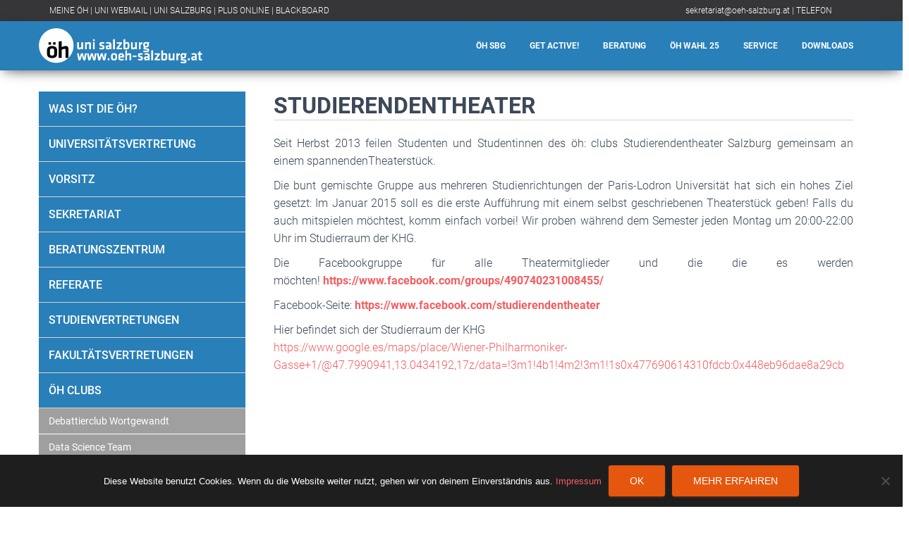

--- FILE ---
content_type: text/html; charset=UTF-8
request_url: https://www.oeh-salzburg.at/oeh-salzburg/oeh-clubs/studierendentheater/
body_size: 22879
content:
<!DOCTYPE html>
<html lang="de">
<head>
<meta charset='UTF-8'>
<meta name="viewport" content="width=device-width, initial-scale=1">
<link rel="profile" href="http://gmpg.org/xfn/11">
<title>Studierendentheater &#8211; ÖH Salzburg</title>
<meta name='robots' content='max-image-preview:large' />


<style id='wp-img-auto-sizes-contain-inline-css' type='text/css'>
img:is([sizes=auto i],[sizes^="auto," i]){contain-intrinsic-size:3000px 1500px}
/*# sourceURL=wp-img-auto-sizes-contain-inline-css */
</style>
<style id='wp-emoji-styles-inline-css' type='text/css'>

	img.wp-smiley, img.emoji {
		display: inline !important;
		border: none !important;
		box-shadow: none !important;
		height: 1em !important;
		width: 1em !important;
		margin: 0 0.07em !important;
		vertical-align: -0.1em !important;
		background: none !important;
		padding: 0 !important;
	}
/*# sourceURL=wp-emoji-styles-inline-css */
</style>
<style id='wp-block-library-inline-css' type='text/css'>
:root{--wp-block-synced-color:#7a00df;--wp-block-synced-color--rgb:122,0,223;--wp-bound-block-color:var(--wp-block-synced-color);--wp-editor-canvas-background:#ddd;--wp-admin-theme-color:#007cba;--wp-admin-theme-color--rgb:0,124,186;--wp-admin-theme-color-darker-10:#006ba1;--wp-admin-theme-color-darker-10--rgb:0,107,160.5;--wp-admin-theme-color-darker-20:#005a87;--wp-admin-theme-color-darker-20--rgb:0,90,135;--wp-admin-border-width-focus:2px}@media (min-resolution:192dpi){:root{--wp-admin-border-width-focus:1.5px}}.wp-element-button{cursor:pointer}:root .has-very-light-gray-background-color{background-color:#eee}:root .has-very-dark-gray-background-color{background-color:#313131}:root .has-very-light-gray-color{color:#eee}:root .has-very-dark-gray-color{color:#313131}:root .has-vivid-green-cyan-to-vivid-cyan-blue-gradient-background{background:linear-gradient(135deg,#00d084,#0693e3)}:root .has-purple-crush-gradient-background{background:linear-gradient(135deg,#34e2e4,#4721fb 50%,#ab1dfe)}:root .has-hazy-dawn-gradient-background{background:linear-gradient(135deg,#faaca8,#dad0ec)}:root .has-subdued-olive-gradient-background{background:linear-gradient(135deg,#fafae1,#67a671)}:root .has-atomic-cream-gradient-background{background:linear-gradient(135deg,#fdd79a,#004a59)}:root .has-nightshade-gradient-background{background:linear-gradient(135deg,#330968,#31cdcf)}:root .has-midnight-gradient-background{background:linear-gradient(135deg,#020381,#2874fc)}:root{--wp--preset--font-size--normal:16px;--wp--preset--font-size--huge:42px}.has-regular-font-size{font-size:1em}.has-larger-font-size{font-size:2.625em}.has-normal-font-size{font-size:var(--wp--preset--font-size--normal)}.has-huge-font-size{font-size:var(--wp--preset--font-size--huge)}.has-text-align-center{text-align:center}.has-text-align-left{text-align:left}.has-text-align-right{text-align:right}.has-fit-text{white-space:nowrap!important}#end-resizable-editor-section{display:none}.aligncenter{clear:both}.items-justified-left{justify-content:flex-start}.items-justified-center{justify-content:center}.items-justified-right{justify-content:flex-end}.items-justified-space-between{justify-content:space-between}.screen-reader-text{border:0;clip-path:inset(50%);height:1px;margin:-1px;overflow:hidden;padding:0;position:absolute;width:1px;word-wrap:normal!important}.screen-reader-text:focus{background-color:#ddd;clip-path:none;color:#444;display:block;font-size:1em;height:auto;left:5px;line-height:normal;padding:15px 23px 14px;text-decoration:none;top:5px;width:auto;z-index:100000}html :where(.has-border-color){border-style:solid}html :where([style*=border-top-color]){border-top-style:solid}html :where([style*=border-right-color]){border-right-style:solid}html :where([style*=border-bottom-color]){border-bottom-style:solid}html :where([style*=border-left-color]){border-left-style:solid}html :where([style*=border-width]){border-style:solid}html :where([style*=border-top-width]){border-top-style:solid}html :where([style*=border-right-width]){border-right-style:solid}html :where([style*=border-bottom-width]){border-bottom-style:solid}html :where([style*=border-left-width]){border-left-style:solid}html :where(img[class*=wp-image-]){height:auto;max-width:100%}:where(figure){margin:0 0 1em}html :where(.is-position-sticky){--wp-admin--admin-bar--position-offset:var(--wp-admin--admin-bar--height,0px)}@media screen and (max-width:600px){html :where(.is-position-sticky){--wp-admin--admin-bar--position-offset:0px}}

/*# sourceURL=wp-block-library-inline-css */
</style><style id='global-styles-inline-css' type='text/css'>
:root{--wp--preset--aspect-ratio--square: 1;--wp--preset--aspect-ratio--4-3: 4/3;--wp--preset--aspect-ratio--3-4: 3/4;--wp--preset--aspect-ratio--3-2: 3/2;--wp--preset--aspect-ratio--2-3: 2/3;--wp--preset--aspect-ratio--16-9: 16/9;--wp--preset--aspect-ratio--9-16: 9/16;--wp--preset--color--black: #000000;--wp--preset--color--cyan-bluish-gray: #abb8c3;--wp--preset--color--white: #ffffff;--wp--preset--color--pale-pink: #f78da7;--wp--preset--color--vivid-red: #cf2e2e;--wp--preset--color--luminous-vivid-orange: #ff6900;--wp--preset--color--luminous-vivid-amber: #fcb900;--wp--preset--color--light-green-cyan: #7bdcb5;--wp--preset--color--vivid-green-cyan: #00d084;--wp--preset--color--pale-cyan-blue: #8ed1fc;--wp--preset--color--vivid-cyan-blue: #0693e3;--wp--preset--color--vivid-purple: #9b51e0;--wp--preset--gradient--vivid-cyan-blue-to-vivid-purple: linear-gradient(135deg,rgb(6,147,227) 0%,rgb(155,81,224) 100%);--wp--preset--gradient--light-green-cyan-to-vivid-green-cyan: linear-gradient(135deg,rgb(122,220,180) 0%,rgb(0,208,130) 100%);--wp--preset--gradient--luminous-vivid-amber-to-luminous-vivid-orange: linear-gradient(135deg,rgb(252,185,0) 0%,rgb(255,105,0) 100%);--wp--preset--gradient--luminous-vivid-orange-to-vivid-red: linear-gradient(135deg,rgb(255,105,0) 0%,rgb(207,46,46) 100%);--wp--preset--gradient--very-light-gray-to-cyan-bluish-gray: linear-gradient(135deg,rgb(238,238,238) 0%,rgb(169,184,195) 100%);--wp--preset--gradient--cool-to-warm-spectrum: linear-gradient(135deg,rgb(74,234,220) 0%,rgb(151,120,209) 20%,rgb(207,42,186) 40%,rgb(238,44,130) 60%,rgb(251,105,98) 80%,rgb(254,248,76) 100%);--wp--preset--gradient--blush-light-purple: linear-gradient(135deg,rgb(255,206,236) 0%,rgb(152,150,240) 100%);--wp--preset--gradient--blush-bordeaux: linear-gradient(135deg,rgb(254,205,165) 0%,rgb(254,45,45) 50%,rgb(107,0,62) 100%);--wp--preset--gradient--luminous-dusk: linear-gradient(135deg,rgb(255,203,112) 0%,rgb(199,81,192) 50%,rgb(65,88,208) 100%);--wp--preset--gradient--pale-ocean: linear-gradient(135deg,rgb(255,245,203) 0%,rgb(182,227,212) 50%,rgb(51,167,181) 100%);--wp--preset--gradient--electric-grass: linear-gradient(135deg,rgb(202,248,128) 0%,rgb(113,206,126) 100%);--wp--preset--gradient--midnight: linear-gradient(135deg,rgb(2,3,129) 0%,rgb(40,116,252) 100%);--wp--preset--font-size--small: 13px;--wp--preset--font-size--medium: 20px;--wp--preset--font-size--large: 36px;--wp--preset--font-size--x-large: 42px;--wp--preset--spacing--20: 0.44rem;--wp--preset--spacing--30: 0.67rem;--wp--preset--spacing--40: 1rem;--wp--preset--spacing--50: 1.5rem;--wp--preset--spacing--60: 2.25rem;--wp--preset--spacing--70: 3.38rem;--wp--preset--spacing--80: 5.06rem;--wp--preset--shadow--natural: 6px 6px 9px rgba(0, 0, 0, 0.2);--wp--preset--shadow--deep: 12px 12px 50px rgba(0, 0, 0, 0.4);--wp--preset--shadow--sharp: 6px 6px 0px rgba(0, 0, 0, 0.2);--wp--preset--shadow--outlined: 6px 6px 0px -3px rgb(255, 255, 255), 6px 6px rgb(0, 0, 0);--wp--preset--shadow--crisp: 6px 6px 0px rgb(0, 0, 0);}:where(.is-layout-flex){gap: 0.5em;}:where(.is-layout-grid){gap: 0.5em;}body .is-layout-flex{display: flex;}.is-layout-flex{flex-wrap: wrap;align-items: center;}.is-layout-flex > :is(*, div){margin: 0;}body .is-layout-grid{display: grid;}.is-layout-grid > :is(*, div){margin: 0;}:where(.wp-block-columns.is-layout-flex){gap: 2em;}:where(.wp-block-columns.is-layout-grid){gap: 2em;}:where(.wp-block-post-template.is-layout-flex){gap: 1.25em;}:where(.wp-block-post-template.is-layout-grid){gap: 1.25em;}.has-black-color{color: var(--wp--preset--color--black) !important;}.has-cyan-bluish-gray-color{color: var(--wp--preset--color--cyan-bluish-gray) !important;}.has-white-color{color: var(--wp--preset--color--white) !important;}.has-pale-pink-color{color: var(--wp--preset--color--pale-pink) !important;}.has-vivid-red-color{color: var(--wp--preset--color--vivid-red) !important;}.has-luminous-vivid-orange-color{color: var(--wp--preset--color--luminous-vivid-orange) !important;}.has-luminous-vivid-amber-color{color: var(--wp--preset--color--luminous-vivid-amber) !important;}.has-light-green-cyan-color{color: var(--wp--preset--color--light-green-cyan) !important;}.has-vivid-green-cyan-color{color: var(--wp--preset--color--vivid-green-cyan) !important;}.has-pale-cyan-blue-color{color: var(--wp--preset--color--pale-cyan-blue) !important;}.has-vivid-cyan-blue-color{color: var(--wp--preset--color--vivid-cyan-blue) !important;}.has-vivid-purple-color{color: var(--wp--preset--color--vivid-purple) !important;}.has-black-background-color{background-color: var(--wp--preset--color--black) !important;}.has-cyan-bluish-gray-background-color{background-color: var(--wp--preset--color--cyan-bluish-gray) !important;}.has-white-background-color{background-color: var(--wp--preset--color--white) !important;}.has-pale-pink-background-color{background-color: var(--wp--preset--color--pale-pink) !important;}.has-vivid-red-background-color{background-color: var(--wp--preset--color--vivid-red) !important;}.has-luminous-vivid-orange-background-color{background-color: var(--wp--preset--color--luminous-vivid-orange) !important;}.has-luminous-vivid-amber-background-color{background-color: var(--wp--preset--color--luminous-vivid-amber) !important;}.has-light-green-cyan-background-color{background-color: var(--wp--preset--color--light-green-cyan) !important;}.has-vivid-green-cyan-background-color{background-color: var(--wp--preset--color--vivid-green-cyan) !important;}.has-pale-cyan-blue-background-color{background-color: var(--wp--preset--color--pale-cyan-blue) !important;}.has-vivid-cyan-blue-background-color{background-color: var(--wp--preset--color--vivid-cyan-blue) !important;}.has-vivid-purple-background-color{background-color: var(--wp--preset--color--vivid-purple) !important;}.has-black-border-color{border-color: var(--wp--preset--color--black) !important;}.has-cyan-bluish-gray-border-color{border-color: var(--wp--preset--color--cyan-bluish-gray) !important;}.has-white-border-color{border-color: var(--wp--preset--color--white) !important;}.has-pale-pink-border-color{border-color: var(--wp--preset--color--pale-pink) !important;}.has-vivid-red-border-color{border-color: var(--wp--preset--color--vivid-red) !important;}.has-luminous-vivid-orange-border-color{border-color: var(--wp--preset--color--luminous-vivid-orange) !important;}.has-luminous-vivid-amber-border-color{border-color: var(--wp--preset--color--luminous-vivid-amber) !important;}.has-light-green-cyan-border-color{border-color: var(--wp--preset--color--light-green-cyan) !important;}.has-vivid-green-cyan-border-color{border-color: var(--wp--preset--color--vivid-green-cyan) !important;}.has-pale-cyan-blue-border-color{border-color: var(--wp--preset--color--pale-cyan-blue) !important;}.has-vivid-cyan-blue-border-color{border-color: var(--wp--preset--color--vivid-cyan-blue) !important;}.has-vivid-purple-border-color{border-color: var(--wp--preset--color--vivid-purple) !important;}.has-vivid-cyan-blue-to-vivid-purple-gradient-background{background: var(--wp--preset--gradient--vivid-cyan-blue-to-vivid-purple) !important;}.has-light-green-cyan-to-vivid-green-cyan-gradient-background{background: var(--wp--preset--gradient--light-green-cyan-to-vivid-green-cyan) !important;}.has-luminous-vivid-amber-to-luminous-vivid-orange-gradient-background{background: var(--wp--preset--gradient--luminous-vivid-amber-to-luminous-vivid-orange) !important;}.has-luminous-vivid-orange-to-vivid-red-gradient-background{background: var(--wp--preset--gradient--luminous-vivid-orange-to-vivid-red) !important;}.has-very-light-gray-to-cyan-bluish-gray-gradient-background{background: var(--wp--preset--gradient--very-light-gray-to-cyan-bluish-gray) !important;}.has-cool-to-warm-spectrum-gradient-background{background: var(--wp--preset--gradient--cool-to-warm-spectrum) !important;}.has-blush-light-purple-gradient-background{background: var(--wp--preset--gradient--blush-light-purple) !important;}.has-blush-bordeaux-gradient-background{background: var(--wp--preset--gradient--blush-bordeaux) !important;}.has-luminous-dusk-gradient-background{background: var(--wp--preset--gradient--luminous-dusk) !important;}.has-pale-ocean-gradient-background{background: var(--wp--preset--gradient--pale-ocean) !important;}.has-electric-grass-gradient-background{background: var(--wp--preset--gradient--electric-grass) !important;}.has-midnight-gradient-background{background: var(--wp--preset--gradient--midnight) !important;}.has-small-font-size{font-size: var(--wp--preset--font-size--small) !important;}.has-medium-font-size{font-size: var(--wp--preset--font-size--medium) !important;}.has-large-font-size{font-size: var(--wp--preset--font-size--large) !important;}.has-x-large-font-size{font-size: var(--wp--preset--font-size--x-large) !important;}
/*# sourceURL=global-styles-inline-css */
</style>

<style id='classic-theme-styles-inline-css' type='text/css'>
/*! This file is auto-generated */
.wp-block-button__link{color:#fff;background-color:#32373c;border-radius:9999px;box-shadow:none;text-decoration:none;padding:calc(.667em + 2px) calc(1.333em + 2px);font-size:1.125em}.wp-block-file__button{background:#32373c;color:#fff;text-decoration:none}
/*# sourceURL=/wp-includes/css/classic-themes.min.css */
</style>
<link rel='stylesheet' id='style-header_social-css' href='https://www.oeh-salzburg.at/wp-content/plugins/tm-bbuilder-templates/tm-header_social-template/css/style.css' type='text/css' media='all' />
<link rel='stylesheet' id='fl-builder-layout-1695-css' href='https://www.oeh-salzburg.at/wp-content/uploads/_bb-plugin/cache/1695-layout.css?ver=ab8645a27eeafe7b6fffd5849eaf0eca' type='text/css' media='all' />
<link rel='stylesheet' id='cookie-notice-front-css' href='https://www.oeh-salzburg.at/wp-content/plugins/cookie-notice/css/front.min.css?ver=2.5.11' type='text/css' media='all' />
<link rel='stylesheet' id='bootstrap-css' href='https://www.oeh-salzburg.at/wp-content/themes/hestia/assets/bootstrap/css/bootstrap.min.css?ver=1.0.1' type='text/css' media='all' />
<link rel='stylesheet' id='font-awesome-5-css' href='https://www.oeh-salzburg.at/wp-content/plugins/_bb-plugin/fonts/fontawesome/5.15.1/css/all.min.css?ver=2.4.1' type='text/css' media='all' />
<link rel='stylesheet' id='font-awesome-css' href='https://www.oeh-salzburg.at/wp-content/plugins/_bb-plugin/fonts/fontawesome/5.15.1/css/v4-shims.min.css?ver=2.4.1' type='text/css' media='all' />
<link rel='stylesheet' id='hestia_style-css' href='https://www.oeh-salzburg.at/wp-content/themes/hestia/style.css?ver=1.1.50' type='text/css' media='all' />
<style id='hestia_style-inline-css' type='text/css'>

.header-filter-gradient { 
	background: linear-gradient(45deg, rgba(229,87,14,0.88) 0%, rgba(229,87,14,0.31) 100%); 
} 

.header-filter.header-filter-gradient:before {
	background-color: transparent;
} 	
a,
.navbar.navbar-not-transparent .nav > li:not(.btn).on-section > a, 
.navbar.navbar-not-transparent .nav > li.on-section:not(.btn) > a, 
.navbar.navbar-not-transparent .nav > li.on-section:not(.btn):hover > a, 
.navbar.navbar-not-transparent .nav > li.on-section:not(.btn):focus > a, 
.navbar.navbar-not-transparent .nav > li.on-section:not(.btn):active > a, 
body:not(.home) .navbar-default .navbar-nav > .active:not(.btn) > a,
body:not(.home) .navbar-default .navbar-nav > .active:not(.btn) > a:hover,
body:not(.home) .navbar-default .navbar-nav > .active:not(.btn) > a:focus,
.hestia-blogs article:nth-child(6n+1) .category a, a:hover, .card-blog a.moretag:hover, .card-blog a.more-link:hover, .widget a:hover {
    color:#e5570e;
}

.pagination span.current, .pagination span.current:focus, .pagination span.current:hover {
	border-color:#e5570e
}
           
button,
button:hover,           
input[type="button"],
input[type="button"]:hover,
input[type="submit"],
input[type="submit"]:hover,
input#searchsubmit, 
.pagination span.current, 
.pagination span.current:focus, 
.pagination span.current:hover,
.btn.btn-primary,
.btn.btn-primary:link,
.btn.btn-primary:hover, 
.btn.btn-primary:focus, 
.btn.btn-primary:active, 
.btn.btn-primary.active, 
.btn.btn-primary.active:focus, 
.btn.btn-primary.active:hover,
.btn.btn-primary:active:hover, 
.btn.btn-primary:active:focus, 
.btn.btn-primary:active:hover,
.hestia-sidebar-open.btn.btn-rose,
.hestia-sidebar-close.btn.btn-rose,
.hestia-sidebar-open.btn.btn-rose:hover,
.hestia-sidebar-close.btn.btn-rose:hover,
.hestia-sidebar-open.btn.btn-rose:focus,
.hestia-sidebar-close.btn.btn-rose:focus,
.navbar .dropdown-menu li:hover > a,
.label.label-primary,
.hestia-work .portfolio-item:nth-child(6n+1) .label {
    background-color: #e5570e;
}

@media (max-width: 768px) { 
	.navbar .navbar-nav .dropdown a .caret {
	    background-color: #e5570e;
	}
	
	.navbar-default .navbar-nav>li>a:hover,
	.navbar-default .navbar-nav>li>a:focus,
	.navbar .navbar-nav .dropdown .dropdown-menu li a:hover,
	.navbar .navbar-nav .dropdown .dropdown-menu li a:focus,
	.navbar button.navbar-toggle:hover,
	.navbar .navbar-nav li:hover > a i,
	.navbar .dropdown-menu li:hover > a i {
	    color: #e5570e;
	}
}

button,
.button,
input[type="submit"], 
input[type="button"], 
.btn.btn-primary,
.hestia-sidebar-open.btn.btn-rose,
.hestia-sidebar-close.btn.btn-rose {
    -webkit-box-shadow: 0 2px 2px 0 rgba(229,87,14,0.14),0 3px 1px -2px rgba(229,87,14,0.2),0 1px 5px 0 rgba(229,87,14,0.12);
    box-shadow: 0 2px 2px 0 rgba(229,87,14,0.14),0 3px 1px -2px rgba(229,87,14,0.2),0 1px 5px 0 rgba(229,87,14,0.12);
}

.card .header-primary, .card .content-primary {
    background: #e5570e;
}
.button:hover,
button:hover,
input[type="submit"]:hover,
input[type="button"]:hover,
input#searchsubmit:hover, 
.pagination span.current, 
.btn.btn-primary:hover, 
.btn.btn-primary:focus, 
.btn.btn-primary:active, 
.btn.btn-primary.active, 
.btn.btn-primary:active:focus, 
.btn.btn-primary:active:hover, 
.hestia-sidebar-open.btn.btn-rose:hover,
.hestia-sidebar-close.btn.btn-rose:hover,
.pagination span.current:hover{
	-webkit-box-shadow: 0 14px 26px -12pxrgba(229,87,14,0.42),0 4px 23px 0 rgba(0,0,0,0.12),0 8px 10px -5px rgba(229,87,14,0.2);
    box-shadow: 0 14px 26px -12px rgba(229,87,14,0.42),0 4px 23px 0 rgba(0,0,0,0.12),0 8px 10px -5px rgba(229,87,14,0.2);
	color: #fff;
}
.form-group.is-focused .form-control {
background-image: -webkit-gradient(linear,left top, left bottom,from(#e5570e),to(#e5570e)),-webkit-gradient(linear,left top, left bottom,from(#d2d2d2),to(#d2d2d2));
	background-image: -webkit-linear-gradient(#e5570e),to(#e5570e),-webkit-linear-gradient(#d2d2d2,#d2d2d2);
	background-image: linear-gradient(#e5570e),to(#e5570e),linear-gradient(#d2d2d2,#d2d2d2);
}
 .navbar:not(.navbar-transparent) .navbar-nav > li:not(.btn) > a:hover, .navbar:not(.navbar-transparent) .navbar-nav > li.active:not(.btn) > a, .navbar:not(.navbar-transparent) .navbar-nav > li:not(.btn) > a:hover i {
		 color:#e5570e}
.hestia-top-bar, .hestia-top-bar .widget.widget_shopping_cart .cart_list {
            background-color: #363537
        }
        .hestia-top-bar .widget .label-floating input[type=search]:-webkit-autofill {
            -webkit-box-shadow: inset 0 0 0px 9999px #363537
        }.hestia-top-bar, .hestia-top-bar .widget .label-floating input[type=search], .hestia-top-bar .widget.widget_search form.form-group:before, .hestia-top-bar .widget.widget_product_search form.form-group:before, .hestia-top-bar .widget.widget_shopping_cart:before {
            color: #ffffff
        } 
        .hestia-top-bar .widget .label-floating input[type=search]{
            -webkit-text-fill-color:#ffffff !important 
        }.hestia-top-bar a, .hestia-top-bar .top-bar-nav li a {
            color: #ffffff
        }.hestia-top-bar a:hover, .hestia-top-bar .top-bar-nav li a:hover {
            color: #eeeeee
        }
.woocommerce-cart table.shop_table th{
        font-size:10.9px }.added_to_cart.wc-forward, .products .shop-item .added_to_cart{
        font-size:11.7px }.woocommerce.single-product .product .woocommerce-product-rating .star-rating,
    .woocommerce .star-rating,
    .woocommerce .woocommerce-breadcrumb,
    button, input[type="submit"], input[type="button"], .btn,
    .woocommerce .single-product div.product form.cart .button, .woocommerce div#respond input#submit, 
    .woocommerce a.button, .woocommerce button.button, .woocommerce input.button, .woocommerce div#respond input#submit.alt, 
    .woocommerce a.button.alt, body.woocommerce button.button.alt, .woocommerce button.single_add_to_cart_button,
    #secondary div[id^=woocommerce_price_filter] .button, .footer div[id^=woocommerce_price_filter] .button, .tooltip-inner,
    .woocommerce.single-product article.section-text{
        font-size:13.9px;
    }.woocommerce-cart table.shop_table th {
        font-size:14.9px;
    }p, ul, li, select, table, .form-group.label-floating label.control-label, 
    .form-group.label-placeholder label.control-label, .copyright,
    .woocommerce .product .card-product div.card-description p,
    #secondary div[id^=woocommerce_layered_nav] ul li a, #secondary div[id^=woocommerce_product_categories] ul li a, 
    .footer div[id^=woocommerce_layered_nav] ul li a, .footer div[id^=woocommerce_product_categories] ul li a,
    #secondary div[id^=woocommerce_price_filter] .price_label, .footer div[id^=woocommerce_price_filter] .price_label,
    .woocommerce ul.product_list_widget li, .footer ul.product_list_widget li, ul.product_list_widget li,
    .woocommerce .woocommerce-result-count,
    .woocommerce div.product div.woocommerce-tabs ul.tabs.wc-tabs li a,
    .variations tr .label,
    .woocommerce.single-product .section-text,
    .woocommerce div.product form.cart .reset_variations,
    .woocommerce.single-product div.product .woocommerce-review-link,
    .woocommerce div.product form.cart a.reset_variations,
    .woocommerce-cart .shop_table .actions .coupon .input-text,
    .woocommerce-cart table.shop_table td.actions input[type=submit],
    .woocommerce .cart-collaterals .cart_totals .checkout-button,
    .form-control,
    .woocommerce-checkout #payment ul.payment_methods li, .woocommerce-checkout #payment ul.payment_methods div, 
    .woocommerce-checkout #payment ul.payment_methods div p, .woocommerce-checkout #payment input[type=submit], .woocommerce-checkout input[type=submit]
    {
        font-size:15.9px;
    }#secondary div[id^=woocommerce_recent_reviews] .reviewer, .footer div[id^=woocommerce_recent_reviews] .reviewer{
        font-size:16.9px;
    }.hestia-features .hestia-info p, .hestia-features .info p, .features .hestia-info p, .features .info p,
    .woocommerce-cart table.shop_table .product-name a,
    .woocommerce-checkout .form-row label, .media p{
        font-size:17.9px;
    }.blog-post .section-text{ font-size:18.7px; }.hestia-about p{
        font-size:19.4px;
    }.carousel span.sub-title, .media .media-heading, .card .footer .stats .fa{
        font-size:20.1px;
    }table > thead > tr > th{ font-size:22.9px; }.woocommerce-cart table.shop_table th{
        font-size:10.9px }.added_to_cart.wc-forward, .products .shop-item .added_to_cart{
        font-size:11.7px }.woocommerce.single-product .product .woocommerce-product-rating .star-rating,
    .woocommerce .star-rating,
    .woocommerce .woocommerce-breadcrumb,
    button, input[type="submit"], input[type="button"], .btn,
    .woocommerce .single-product div.product form.cart .button, .woocommerce div#respond input#submit, 
    .woocommerce a.button, .woocommerce button.button, .woocommerce input.button, .woocommerce div#respond input#submit.alt, 
    .woocommerce a.button.alt, body.woocommerce button.button.alt, .woocommerce button.single_add_to_cart_button,
    #secondary div[id^=woocommerce_price_filter] .button, .footer div[id^=woocommerce_price_filter] .button, .tooltip-inner,
    .woocommerce.single-product article.section-text{
        font-size:13.9px;
    }.woocommerce-cart table.shop_table th {
        font-size:14.9px;
    }p, ul, li, select, table, .form-group.label-floating label.control-label, 
    .form-group.label-placeholder label.control-label, .copyright,
    .woocommerce .product .card-product div.card-description p,
    #secondary div[id^=woocommerce_layered_nav] ul li a, #secondary div[id^=woocommerce_product_categories] ul li a, 
    .footer div[id^=woocommerce_layered_nav] ul li a, .footer div[id^=woocommerce_product_categories] ul li a,
    #secondary div[id^=woocommerce_price_filter] .price_label, .footer div[id^=woocommerce_price_filter] .price_label,
    .woocommerce ul.product_list_widget li, .footer ul.product_list_widget li, ul.product_list_widget li,
    .woocommerce .woocommerce-result-count,
    .woocommerce div.product div.woocommerce-tabs ul.tabs.wc-tabs li a,
    .variations tr .label,
    .woocommerce.single-product .section-text,
    .woocommerce div.product form.cart .reset_variations,
    .woocommerce.single-product div.product .woocommerce-review-link,
    .woocommerce div.product form.cart a.reset_variations,
    .woocommerce-cart .shop_table .actions .coupon .input-text,
    .woocommerce-cart table.shop_table td.actions input[type=submit],
    .woocommerce .cart-collaterals .cart_totals .checkout-button,
    .form-control,
    .woocommerce-checkout #payment ul.payment_methods li, .woocommerce-checkout #payment ul.payment_methods div, 
    .woocommerce-checkout #payment ul.payment_methods div p, .woocommerce-checkout #payment input[type=submit], .woocommerce-checkout input[type=submit]
    {
        font-size:15.9px;
    }#secondary div[id^=woocommerce_recent_reviews] .reviewer, .footer div[id^=woocommerce_recent_reviews] .reviewer{
        font-size:16.9px;
    }.hestia-features .hestia-info p, .hestia-features .info p, .features .hestia-info p, .features .info p,
    .woocommerce-cart table.shop_table .product-name a,
    .woocommerce-checkout .form-row label, .media p{
        font-size:17.9px;
    }.blog-post .section-text{ font-size:18.7px; }.hestia-about p{
        font-size:19.4px;
    }.carousel span.sub-title, .media .media-heading, .card .footer .stats .fa{
        font-size:20.1px;
    }table > thead > tr > th{ font-size:22.9px; }.widget h5{ font-size: 21.84px }.carousel h1.hestia-title, .carousel h2.title{ font-size: 67.2px }h1,.page-header.header-small .hestia-title, .page-header.header-small .title,
	.blog-post.blog-post-wrapper .section-text h1{ font-size: 53.2px }h2, .blog-post.blog-post-wrapper .section-text h2, .woocommerce section.related.products h2, .woocommerce.single-product h1.product_title{ font-size: 36.4px }h3, .blog-post.blog-post-wrapper .section-text h3{ font-size: 25.55px }h4, .card-blog .card-title, .blog-post.blog-post-wrapper .section-text h4{ font-size: 18.2px }h5, .blog-post.blog-post-wrapper .section-text h5{ font-size: 17.5px }h6, .blog-post.blog-post-wrapper .section-text h6, .card-product .category{ font-size: 12.6px }.archive .page-header.header-small .hestia-title, .blog .page-header.header-small .hestia-title, 
	.search .page-header.header-small .hestia-title, .archive .page-header.header-small .title, 
	.blog .page-header.header-small .title, .search .page-header.header-small .title{ font-size: 44.8px }.woocommerce span.comment-reply-title, .woocommerce.single-product .summary p.price, .woocommerce.single-product .summary .price, .woocommerce.single-product .woocommerce-variation-price span.price{
	    font-size: 25.55px
	}h1, h2, h3, h4, h5, h6, .hestia-title , .info-title, .card-title,
		.page-header.header-small .hestia-title, .page-header.header-small .title, .widget h5, .hestia-title, 
		.title, .card-title, .info-title, .footer-brand, .footer-big h4, .footer-big h5, .media .media-heading, 
		.carousel h1.hestia-title, .carousel h2.title, 
		.carousel span.sub-title, .woocommerce.single-product h1.product_title, .woocommerce section.related.products h2 {
            font-family: Roboto;
        }
		body, ul, .tooltip-inner {
            font-family: Roboto;
        }
/*# sourceURL=hestia_style-inline-css */
</style>
<link rel='stylesheet' id='hestia-google-font-roboto-css' href='https://www.oeh-salzburg.at/wp-content/uploads/fonts/2edf361df24f069a5978b6ab98b08e4e/font.css?v=1664968552' type='text/css' media='all' />
<script type="text/javascript" src="https://www.oeh-salzburg.at/wp-includes/js/jquery/jquery.min.js?ver=3.7.1" id="jquery-core-js"></script>
<script type="text/javascript" src="https://www.oeh-salzburg.at/wp-includes/js/jquery/jquery-migrate.min.js?ver=3.4.1" id="jquery-migrate-js"></script>
<script type="text/javascript" id="cookie-notice-front-js-before">
/* <![CDATA[ */
var cnArgs = {"ajaxUrl":"https:\/\/www.oeh-salzburg.at\/wp-admin\/admin-ajax.php","nonce":"fdd9ef4995","hideEffect":"fade","position":"bottom","onScroll":false,"onScrollOffset":100,"onClick":false,"cookieName":"cookie_notice_accepted","cookieTime":2592000,"cookieTimeRejected":2592000,"globalCookie":false,"redirection":false,"cache":true,"revokeCookies":false,"revokeCookiesOpt":"automatic"};

//# sourceURL=cookie-notice-front-js-before
/* ]]> */
</script>
<script type="text/javascript" src="https://www.oeh-salzburg.at/wp-content/plugins/cookie-notice/js/front.min.js?ver=2.5.11" id="cookie-notice-front-js"></script>
<link rel="https://api.w.org/" href="https://www.oeh-salzburg.at/wp-json/" /><link rel="canonical" href="https://www.oeh-salzburg.at/oeh-salzburg/oeh-clubs/studierendentheater/" />
<link rel='shortlink' href='https://www.oeh-salzburg.at/?p=1695' />
<!-- Matomo -->
<script>
  var _paq = window._paq = window._paq || [];
  /* tracker methods like "setCustomDimension" should be called before "trackPageView" */
  _paq.push(['trackPageView']);
  _paq.push(['enableLinkTracking']);
  (function() {
    var u="https://matomo.oeh-salzburg.at/";
    _paq.push(['setTrackerUrl', u+'matomo.php']);
    _paq.push(['setSiteId', '1']);
    var d=document, g=d.createElement('script'), s=d.getElementsByTagName('script')[0];
    g.async=true; g.src=u+'matomo.js'; s.parentNode.insertBefore(g,s);
  })();
</script>
<!-- End Matomo Code -->
<style type="text/css" id="custom-background-css">
body.custom-background { background-color: #ffffff; }
</style>
	<link rel="icon" href="https://www.oeh-salzburg.at/wp-content/uploads/2017/10/cropped-oeh-logo-kreis-mini-32x32.png" sizes="32x32" />
<link rel="icon" href="https://www.oeh-salzburg.at/wp-content/uploads/2017/10/cropped-oeh-logo-kreis-mini-192x192.png" sizes="192x192" />
<link rel="apple-touch-icon" href="https://www.oeh-salzburg.at/wp-content/uploads/2017/10/cropped-oeh-logo-kreis-mini-180x180.png" />
<meta name="msapplication-TileImage" content="https://www.oeh-salzburg.at/wp-content/uploads/2017/10/cropped-oeh-logo-kreis-mini-270x270.png" />
		<style type="text/css" id="wp-custom-css">
			/*
 *  Hide Iframe
 */

iframe[name='post_target'] {
	display: none;
}
/*
	Hide the copyright link
*/
.copyright.pull-right {
    display: none;
}

html {
	position: relative;
	height: 100%;
	box-sizing: border-box;
	overflow-x: hidden;
}

*,
*:before,
*:after {
	box-sizing: inherit;
}

body {
	position: relative;
	min-height: 100%;
	background-color: white;
	overflow: hidden;
}

/* To fix footer bug with beaver builder when edititng*/
.fl-builder-edit body {
	position: relative !important;
}

body.admin-bar {
	margin-top: 0px;
}

#wpadminbar {
	position: fixed !important;
	max-width: 100vw;
}

@media (max-width: 768px) {
	.hestia-top-bar {
		display:none;
	}

	.navbar.header-with-topbar {
		top: 0;
	}

	#main-navigation {
		max-height: calc(100% - 70px);
    	margin-top: 70px;
	}
}

.hestia-top-bar > div.container > div, .hestia-top-bar > div.container > div > div, .hestia-top-bar .widget_custom_html, .hestia-top-bar .widget_custom_html .custom-html-widget {
	width: 100%;
}


.wrapper {
	background-color: white;
}

.blog-post .section-text p {
    margin-bottom: 10px;
}

/*.page-template-default, .wrapper {
	min-height: 100%;
   	position: relative;
}*/

.footer-black {
	position: absolute;
	bottom: 0;
	padding: 0 !important;
	background: #7f8c8d;
	width: 100%;
}

/* Menu handling */
html #main-navigation a {
	display: none;
}

html[lang|='de'] #main-navigation a {
	display: block;
}

html[lang|='de'] #main-navigation a[href*='/en/'] {
	display: none;
}

html[lang|='en'] #main-navigation a[href*='/en/'] {
	display: block;
}

li.lang-item > a {
	display: block !important;
}

.home .main {
	background: #e6e6e6;
}

h1 {
	font-size: 24px;
	line-height: 28px;
}

h2 {
	font-size: 22px;
	line-height: 26px;
}
a {
	color: #f55d60;
}

p {
	text-align: justify;
    -moz-text-align-last: left; /* Code for Firefox */
    text-align-last: left;
}

/* Remove the title of the hestia theme */
.hestia-title, .header-filter {
	display: none;
}

.hestia-top-bar {
	background: #363537;
}

/* Page title */
.page-title {
	margin-top: 0px;
	margin-bottom: 20px;
	border-bottom: 1px solid lightgray;
}

.page-title h1 {
	margin-top: 0;
	margin-bottom: 0;
	font-size: 32px !important;
	font-weight: 800;
	line-height: 40px !important;
	text-transform: uppercase;
}

.page-title h2 {
	margin-top: 0;
	margin-bottom: 0;
	font-size: 24px !important;
	line-height: 30px !important;
}


.team-title h3 {
	text-transform: uppercase;
	font-weight: 400;
}

/* STV Template */
.person-img img {
	border: 1px solid black;
}

.stv-logo img {
	max-height: 200px;
	width: auto;
}

.page-content-wrap {
	padding-left: 40px;
}

.header {
	background-color: white;
	height: 180px;
}

.home .header {
	background-color: #e6e6e6;
}

@media (min-width: 1057px) {
	.header {
		height: 110px;
	}
}

#primary {
	display: none;
}

.caret {
	display: none;
}

.section {
	padding: 20px 0px;
}

.main > .blog-post > .container {
	padding-bottom: 70px;
}

@media (min-width: 768px) and (max-width: 1199px) {
	.main > .blog-post > .container {
		width: 100% !important;
		padding-left: 40px;
		padding-right: 40px;
	}
}

.navbar {
	background-color: #297fb8;
	color: white;
	font-weight: 800;
	font-family: "Roboto";
	min-height: 0px;
}

.navbar a {
	/* If no hover effect */
	/*background: black !important;*/
	background: inherit !important;
}

.navbar a:hover {
	color: white !important;
}

.fl-row-fixed-width {
	max-width: none;
}

.navbar-default {
	margin-top: 0 !important;
}

.navbar > .container {
	width: 100%;
	max-width: 1200px;
	padding-top: 0;
	padding-bottom: 0;
}

.navbar-collapse {
	color: black;
}

.navbar-toggle {
	margin-top: 19px;
}

.navbar-right .dropdown-menu {
	left: 0;
}

.dropdown-menu {
	min-width: 250px;
	padding: 0;
}

.dropdown-menu > li {
	background-color: #7f8c8d !important;
}

.dropdown-menu > li > a {
	text-transform: uppercase;
	white-space: normal;
	color: white !important;
	margin: 0px !important;
	border-radius: 0;
	border-bottom: 1px solid white;
	background-color: #7f8c8d !important;
}

.dropdown-menu > li > a:hover {
	color: lightgray !important;
}

li.dropdown > ul.dropdown-menu > li.dropdown-submenu > ul {
	display: none !important;
}

#main-navigation > ul > li > a {
	color: white;
	font-weight: 800;
	padding-top: 25px;
	padding-bottom: 25px;
}

.navbar #main-navigation > ul > li > a, .navbar .navbar-header {
	-webkit-transition: all 0.5s;
    -moz-transition: all 0.5s;
    -o-transition: all 0.5s;
    -ms-transition: all 0.5s;
    transition: all 0.5s;
}

@media (min-width: 769px) {
	.navbar.small #main-navigation > ul > li > a {
		padding-top: 10px;
		padding-bottom: 10px;
	}

	.navbar.small .navbar-header {
		min-width: 150px;
	}
}

@media (max-width: 768px) {
	p {
		text-align: left;
	}

	.navbar .navbar-brand img {
		margin-top: 15px;
	}

	.hestia-blogs {
		padding: 0;
		padding-top: 30px !important;
	}

	.dropdown-submenu > a > .caret {
		display: none !important;
	}

	#main-navigation > ul > li > a {
		color: white;
		border-bottom: 1px solid white;
	}

	.navbar-collapse {
		background-color: #1e1e1e !important;
	}

	.header {
		height: 70px;
	}

	.page-title h1 {
		font-size: 20px !important;
	}

	.page-title h2 {
		font-size: 18px !important;
	}

	.page-content-wrap {
		padding-left: 20px;
		padding-right: 20px;
	}
}

/* Widget menu item css */
.widget_nav_menu a {
	color: white !important;
}

.widget_nav_menu a {
	display: block;
	padding-left: 14px;
	padding-right: 14px;
}

.widget_nav_menu ul {
	padding: 0;
}

.widget_nav_menu .menu-item {
	display: none;
}

.widget_nav_menu .current-menu-ancestor, .widget_nav_menu .current-menu-ancestor > ul > li,
.widget_nav_menu .current-menu-item.menu-item-has-children,
.widget_nav_menu .current-menu-item.menu-item-has-children > ul > li {
	display: list-item !important;
	padding-top: 0;
}

.widget_nav_menu li > a {
	font-size: 18px;
}

.widget_nav_menu > div > ul.menu > li > a {
	display: none;
}

/* Background colors for side menu links */
.widget_nav_menu li.current-menu-parent > ul a,
.widget_nav_menu > div > ul.menu > li.current-menu-ancestor > ul > li.current-menu-ancestor > ul > li > a {
	font-size: 14px;
	font-weight: 400;
	line-height: 20px;
	padding-top: 8px;
	padding-bottom: 8px;
	background-color: #9f9f9f;
	border-bottom: 1px solid white;
}
.widget_nav_menu li.current-menu-parent > ul a:hover,
.widget_nav_menu > div > ul.menu > li.current-menu-ancestor > ul > li.current-menu-ancestor > ul > li > a:hover {
	background-color: gray;
}

/* Only the actual selected page */
.widget_nav_menu .current_page_item > a {
	background-image: url(/wp-content/uploads/theme/white-arrow.png) !important;
    background-position: right center !important;
    background-repeat: no-repeat !important;
}

/* Children of a toplevel menu - exception handling */
.widget_nav_menu > div > ul.menu > li > ul > li > a {
	font-size: 16px;
	background-color: #297fb8;
	border-bottom: 1px solid lightgray !important;
	padding-top: 8px;
	padding-bottom: 8px;
	font-weight: 500;
	line-height: 33.6px;
	border-bottom: none;
	text-transform: uppercase;
}

.widget_nav_menu > div > ul.menu > li > ul > li > a:hover {
	background-color: #f55d60;
}

/* Last menu level exception */
.widget_nav_menu > div > ul.menu > li .current-page-parent > ul > .current_page_item > ul a,
.widget_nav_menu > div > ul.menu > li.current-menu-ancestor > ul > li.current-menu-ancestor > ul > li > ul > li > a {
	padding-left: 40px;
	background-color: lightgray;
	color: gray !important;
}

.widget_nav_menu > div > ul.menu > li .current-page-parent > ul > .current_page_item > ul a:hover,
.widget_nav_menu > div > ul.menu > li.current-menu-ancestor > ul > li.current-menu-ancestor > ul > li > ul > li > a:hover {
	color: white !important;
	background-color: gray;
}


.widgettitle {
	font-size: 26px !important;
	margin-top: 0px;
	line-height: 43px !important;
}

.entry-categories {
	display: none;
}

.boersen-link {
	background-color: rgba(255,255,255,0.7);
	padding: 20px;
}

.boersen-link a:hover {
	color: #009ec1
}

.boersen-link .fa {
	font-size: 120px;
}

.boersen-link .boersen-text {
	padding-top: 20px;
	font-size: 18px;
	font-weight: 800;
}

.single-post .blog-post-wrapper {
	padding-top: 20px;
}

@media (min-width: 993px) and (max-width: 1200px) {
	.boersen-link .fa {
		font-size: 90px;
	}

	.boersen-link .boersen-text {
		font-size: 15px;
	}
}

.boersen-link-container .widget {
	margin-bottom: 0px;
}

@media (min-width: 768px) and (max-width: 992px) {
	.boersen-link .fa {
		font-size: 90px;
	}

	.boersen-link .boersen-text {
		font-size: 18px;
	}

	.boersen-link-container .widget {
		margin-bottom: 10px;
	}
}

.ui-datepicker-title {
	color: black;
}

@media (max-width: 768px) {

	.fp-bottom-section {
		margin-top: 20px;
	}

	.upcoming-events {
		margin-top: 10px;
		margin-bottom: 20px;
	}

	.boersen-link-container .widget {
		margin-bottom: 20px;
	}

	.boersen-link-container .fl-module-content {
		margin: 0px;
	}

	.fl-post-feed-post.fl-post-feed-image-beside {
		max-width: 600px;
	}

	.fl-post-feed-image-beside .fl-post-feed-image img {
		max-width: 40%;
		margin-top: 10px;
		margin-right: 10px;
		margin-bottom: 10px;
		float: left;
	}
}

@media (max-width: 992px) {
	.upcoming-events > .fl-col-content {
		margin: 0px;
	}
}

#wp-admin-bar-edit {
	display: none;
}

/* Set color of the ÖH Board link */
a[title*='ÖH Board'] {
	background: #1abc9c !important;
	border-radius: 0 !important;
}

a[title*='ÖH Board']:hover {
	background: #16a085 !important;
	color: white !important;
}

/* Unipress import */
.issuuembed {
	width: 100% !important;
	height: 550px !important;
}

.fl-slide-mobile-photo {
    display: block !important;
}

.fl-content-slider .fl-slide-bg-photo {
	background-image: none !important;
   	position: static !important;
}

.fl-content-slider, .fl-content-slider .fl-slide {
   	min-height: 0 !important;
}

/* Hide Page Titel for Schluesselantraege */

.blog-post.blog-post-wrapper .section-text h2 {
	line-height: 1.1 !important;
}

.fl-post-feed-header {
	margin-bottom: unset !important;
}
		</style>
		
<script>
jQuery(document).ready(function () {

	jQuery(window).on("scroll load resize", function () {
    	var startY = 150;

        if (jQuery(window).scrollTop() > startY) {
            jQuery('.navbar').addClass("small");
        } else {
			jQuery('.navbar').removeClass("small");
        }
    });
});
</script>

</head>

<body class="wp-singular page-template-default page page-id-1695 page-child parent-pageid-1689 custom-background wp-custom-logo wp-theme-hestia fl-builder cookies-not-set blog-post">
	<div 
	class="wrapper">
		<header class="header header-with-topbar">
			
			<div class="hestia-top-bar">
				<div class="container">
			<div class="row">
								<div class="pull-left col-md-12 col-sm-12">
					<div id="custom_html-3" class="widget_text widget widget_custom_html"><div class="textwidget custom-html-widget"><div class="row">
<div class="col-md-6 col-sm-6" style="text-align: left;">
<a target="_blank" href="https://meine.oeh-salzburg.at/">MEINE ÖH</a> | 
<a target="_blank" href="https://outlook.office.com/">UNI WEBMAIL</a> |
<a target="_blank" href="https://plus.ac.at">UNI SALZBURG</a> |
<a target="_blank" href="https://online.uni-salzburg.at">PLUS ONLINE</a> |
<a target="_blank" href="https://elearn.sbg.ac.at">BLACKBOARD</a>
</div>

<div class="col-md-6 col-sm-6" style="text-align: right;">
<a href="mailto:sekretariat@oeh-salzburg.at">sekretariat@oeh-salzburg.at</a> |

	<a target="_blank" href="/oeh-salzburg/kontakt">TELEFON</a>
	
</div>
</div></div></div>				</div>
								<div class="
				pull-right col-md-6 col-sm-6">
									</div>
			</div>
		</div>
			</div>
				<nav class="navbar navbar-default navbar-fixed-top  hestia_left header-with-topbar navbar-not-transparent">
				<div class="container">
			<div class="navbar-header">
				<div class="title-logo-wrapper">
					<a class="navbar-brand" href="https://www.oeh-salzburg.at/"
					   title="ÖH Salzburg"><img src="https://www.oeh-salzburg.at/wp-content/uploads/cropped-cropped-oeh17-logo-kreis-weiss.png"></a>
				</div>
			</div>
			
                            <button type="button" class="navbar-toggle" data-toggle="collapse" data-target="#main-navigation">
                    <span class="icon-bar"></span>
                    <span class="icon-bar"></span>
                    <span class="icon-bar"></span>
                    <span class="sr-only">Navigation umschalten</span>
                </button>
            
            <div id="main-navigation" class="collapse navbar-collapse"><ul id="menu-main_menu" class="nav navbar-nav navbar-right"><li id="menu-item-1730" class="menu-item menu-item-type-post_type menu-item-object-page current-page-ancestor current-menu-ancestor current_page_ancestor menu-item-has-children menu-item-1730 dropdown"><a title="ÖH SBG" href="https://www.oeh-salzburg.at/oeh-salzburg/" data-toggle="dropdown" class="dropdown-toggle" aria-haspopup="true">ÖH SBG <span class="caret"></span></a>
<ul role="menu" class=" dropdown-menu">
	<li id="menu-item-12643" class="menu-item menu-item-type-post_type menu-item-object-page menu-item-12643"><a title="Was ist die ÖH?" href="https://www.oeh-salzburg.at/oeh-salzburg/was-ist-die-oeh/">Was ist die ÖH?</a></li>
	<li id="menu-item-12122" class="menu-item menu-item-type-post_type menu-item-object-page menu-item-12122"><a title="Universitätsvertretung" href="https://www.oeh-salzburg.at/oeh-salzburg/universitaetsvertretung/">Universitätsvertretung</a></li>
	<li id="menu-item-7006" class="menu-item menu-item-type-post_type menu-item-object-page menu-item-7006"><a title="Vorsitz" href="https://www.oeh-salzburg.at/oeh-salzburg/oeh-vorsitz/">Vorsitz</a></li>
	<li id="menu-item-1615" class="menu-item menu-item-type-post_type menu-item-object-page menu-item-1615"><a title="Sekretariat" href="https://www.oeh-salzburg.at/oeh-salzburg/sekretariat/">Sekretariat</a></li>
	<li id="menu-item-1739" class="menu-item menu-item-type-post_type menu-item-object-page menu-item-1739"><a title="Beratungszentrum" href="https://www.oeh-salzburg.at/oeh-salzburg/beratungszentrum/">Beratungszentrum</a></li>
	<li id="menu-item-1612" class="menu-item menu-item-type-post_type menu-item-object-page menu-item-has-children menu-item-1612 dropdown dropdown-submenu"><a title="Referate" href="https://www.oeh-salzburg.at/oeh-salzburg/referate/" data-toggle="dropdown" class="dropdown-toggle" aria-haspopup="true">Referate <span class="caret"></span></a>
	<ul role="menu" class=" dropdown-menu">
		<li id="menu-item-1644" class="menu-item menu-item-type-post_type menu-item-object-page menu-item-1644"><a title="Referat für wirtschaftliche Angelegenheiten" href="https://www.oeh-salzburg.at/oeh-salzburg/referate/wirtschaftsreferat/">Referat für wirtschaftliche Angelegenheiten</a></li>
		<li id="menu-item-1634" class="menu-item menu-item-type-post_type menu-item-object-page menu-item-has-children menu-item-1634 dropdown dropdown-submenu"><a title="Referat für Sozialpolitik und Wohnen" href="https://www.oeh-salzburg.at/oeh-salzburg/referate/sozialreferat/" data-toggle="dropdown" class="dropdown-toggle" aria-haspopup="true">Referat für Sozialpolitik und Wohnen <span class="caret"></span></a>
		<ul role="menu" class=" dropdown-menu">
			<li id="menu-item-8098" class="menu-item menu-item-type-post_type menu-item-object-page menu-item-8098"><a title="Infos zum Wohnrecht" href="https://www.oeh-salzburg.at/oeh-salzburg/referate/sozialreferat/infos-zum-wohnrecht/">Infos zum Wohnrecht</a></li>
		</ul>
</li>
		<li id="menu-item-6925" class="menu-item menu-item-type-post_type menu-item-object-page menu-item-6925"><a title="Referat für Bildungspolitik" href="https://www.oeh-salzburg.at/oeh-salzburg/referate/bildungspolitisches-referat-2/">Referat für Bildungspolitik</a></li>
		<li id="menu-item-13846" class="menu-item menu-item-type-post_type menu-item-object-page menu-item-13846"><a title="Referat für Öffentlichkeits- und Pressearbeit" href="https://www.oeh-salzburg.at/oeh-salzburg/referate/referat-fuer-oeffentlichkeits-und-pressearbeit/">Referat für Öffentlichkeits- und Pressearbeit</a></li>
		<li id="menu-item-1631" class="menu-item menu-item-type-post_type menu-item-object-page menu-item-1631"><a title="Referat für Gesellschaftspolitik und Menschenrechte" href="https://www.oeh-salzburg.at/oeh-salzburg/referate/referat-fuer-gesellschaftspolitik-und-menschenrechte/">Referat für Gesellschaftspolitik und Menschenrechte</a></li>
		<li id="menu-item-1636" class="menu-item menu-item-type-post_type menu-item-object-page menu-item-1636"><a title="Referat für internationale Angelegenheiten und Diversity" href="https://www.oeh-salzburg.at/oeh-salzburg/referate/internationales-referat/">Referat für internationale Angelegenheiten und Diversity</a></li>
		<li id="menu-item-1623" class="menu-item menu-item-type-post_type menu-item-object-page menu-item-1623"><a title="Referat für feministische Politik" href="https://www.oeh-salzburg.at/oeh-salzburg/referate/referat-fuer-feministische-politik/">Referat für feministische Politik</a></li>
		<li id="menu-item-13824" class="menu-item menu-item-type-post_type menu-item-object-page menu-item-13824"><a title="Referat für queere Angelegenheiten" href="https://www.oeh-salzburg.at/oeh-salzburg/referate/referat-fuer-queere-angelegenheiten/">Referat für queere Angelegenheiten</a></li>
		<li id="menu-item-13849" class="menu-item menu-item-type-post_type menu-item-object-page menu-item-13849"><a title="Referat für Veranstaltung und Organisation" href="https://www.oeh-salzburg.at/oeh-salzburg/referate/referat-fuer-veranstaltung-und-organisation/">Referat für Veranstaltung und Organisation</a></li>
		<li id="menu-item-7094" class="menu-item menu-item-type-post_type menu-item-object-page menu-item-has-children menu-item-7094 dropdown dropdown-submenu"><a title="Referat für Umwelt und Ökologie" href="https://www.oeh-salzburg.at/oeh-salzburg/referate/referat-fuer-umwelt-und-oekologie/" data-toggle="dropdown" class="dropdown-toggle" aria-haspopup="true">Referat für Umwelt und Ökologie <span class="caret"></span></a>
		<ul role="menu" class=" dropdown-menu">
			<li id="menu-item-15019" class="menu-item menu-item-type-post_type menu-item-object-page menu-item-15019"><a title="Nachhaltig Leben und Aktiv sein in Salzburg" href="https://www.oeh-salzburg.at/oeh-salzburg/referate/referat-fuer-umwelt-und-oekologie/nachhaltig-leben-und-aktiv-sein-in-salzburg/">Nachhaltig Leben und Aktiv sein in Salzburg</a></li>
		</ul>
</li>
		<li id="menu-item-9316" class="menu-item menu-item-type-post_type menu-item-object-page menu-item-has-children menu-item-9316 dropdown dropdown-submenu"><a title="Referat für Disability" href="https://www.oeh-salzburg.at/oeh-salzburg/referate/disabilityreferat/" data-toggle="dropdown" class="dropdown-toggle" aria-haspopup="true">Referat für Disability <span class="caret"></span></a>
		<ul role="menu" class=" dropdown-menu">
			<li id="menu-item-10018" class="menu-item menu-item-type-post_type menu-item-object-page menu-item-10018"><a title="Links und Download" href="https://www.oeh-salzburg.at/oeh-salzburg/referate/disabilityreferat/links-und-download/">Links und Download</a></li>
		</ul>
</li>
	</ul>
</li>
	<li id="menu-item-1579" class="menu-item menu-item-type-post_type menu-item-object-page menu-item-has-children menu-item-1579 dropdown dropdown-submenu"><a title="Studienvertretungen" href="https://www.oeh-salzburg.at/oeh-salzburg/studienvertretungen/" data-toggle="dropdown" class="dropdown-toggle" aria-haspopup="true">Studienvertretungen <span class="caret"></span></a>
	<ul role="menu" class=" dropdown-menu">
		<li id="menu-item-1580" class="menu-item menu-item-type-post_type menu-item-object-page menu-item-1580"><a title="STV Altertumswissenschaft" href="https://www.oeh-salzburg.at/oeh-salzburg/studienvertretungen/stv-altertumswissenschaft/">STV Altertumswissenschaft</a></li>
		<li id="menu-item-1581" class="menu-item menu-item-type-post_type menu-item-object-page menu-item-1581"><a title="STV Anglistik und Amerikanistik" href="https://www.oeh-salzburg.at/oeh-salzburg/studienvertretungen/stv-anglistik-und-amerikanistik/">STV Anglistik und Amerikanistik</a></li>
		<li id="menu-item-1582" class="menu-item menu-item-type-post_type menu-item-object-page menu-item-1582"><a title="STV Biologie" href="https://www.oeh-salzburg.at/oeh-salzburg/studienvertretungen/stv-biologie/">STV Biologie</a></li>
		<li id="menu-item-1591" class="menu-item menu-item-type-post_type menu-item-object-page menu-item-1591"><a title="STV Chemie und Physik der Materialien" href="https://www.oeh-salzburg.at/oeh-salzburg/studienvertretungen/stv-cpm/">STV Chemie und Physik der Materialien</a></li>
		<li id="menu-item-2998" class="menu-item menu-item-type-post_type menu-item-object-page menu-item-2998"><a title="STV Data Science" href="https://www.oeh-salzburg.at/oeh-salzburg/studienvertretungen/stv-data-science/">STV Data Science</a></li>
		<li id="menu-item-13360" class="menu-item menu-item-type-post_type menu-item-object-page menu-item-13360"><a title="STV Doktoratsstudium an der Fakultät für Digitale und Analytische Wissenschaften" href="https://www.oeh-salzburg.at/oeh-salzburg/studienvertretungen/stv-doktorat-das/">STV Doktoratsstudium an der Fakultät für Digitale und Analytische Wissenschaften</a></li>
		<li id="menu-item-13361" class="menu-item menu-item-type-post_type menu-item-object-page menu-item-13361"><a title="STV Doktoratsstudium an der Gesellschaftswissenschaftlichen Fakultät" href="https://www.oeh-salzburg.at/oeh-salzburg/studienvertretungen/stv-doktorat-gw/">STV Doktoratsstudium an der Gesellschaftswissenschaftlichen Fakultät</a></li>
		<li id="menu-item-13362" class="menu-item menu-item-type-post_type menu-item-object-page menu-item-13362"><a title="STV Doktoratsstudium an der Kulturwissenschaftlichen Fakultät" href="https://www.oeh-salzburg.at/oeh-salzburg/studienvertretungen/stv-doktorat-kw/">STV Doktoratsstudium an der Kulturwissenschaftlichen Fakultät</a></li>
		<li id="menu-item-13363" class="menu-item menu-item-type-post_type menu-item-object-page menu-item-13363"><a title="STV Doktoratsstudium an der Natur- und Lebenswissenschaftlichen Fakultät" href="https://www.oeh-salzburg.at/oeh-salzburg/studienvertretungen/stv-doktorat-nlw/">STV Doktoratsstudium an der Natur- und Lebenswissenschaftlichen Fakultät</a></li>
		<li id="menu-item-15916" class="menu-item menu-item-type-post_type menu-item-object-page menu-item-15916"><a title="STV Ernährung Bewegung Gesundheit" href="https://www.oeh-salzburg.at/oeh-salzburg/studienvertretungen/stv-ebg/">STV Ernährung Bewegung Gesundheit</a></li>
		<li id="menu-item-1586" class="menu-item menu-item-type-post_type menu-item-object-page menu-item-1586"><a title="STV Geographie" href="https://www.oeh-salzburg.at/oeh-salzburg/studienvertretungen/stv-geographie/">STV Geographie</a></li>
		<li id="menu-item-1587" class="menu-item menu-item-type-post_type menu-item-object-page menu-item-1587"><a title="STV Geologie" href="https://www.oeh-salzburg.at/oeh-salzburg/studienvertretungen/stv-geologie/">STV Geologie</a></li>
		<li id="menu-item-3081" class="menu-item menu-item-type-post_type menu-item-object-page menu-item-3081"><a title="STV Germanistik" href="https://www.oeh-salzburg.at/oeh-salzburg/studienvertretungen/stv-germanistik/">STV Germanistik</a></li>
		<li id="menu-item-3073" class="menu-item menu-item-type-post_type menu-item-object-page menu-item-3073"><a title="STV Geschichte" href="https://www.oeh-salzburg.at/oeh-salzburg/studienvertretungen/stv-geschichte/">STV Geschichte</a></li>
		<li id="menu-item-4533" class="menu-item menu-item-type-post_type menu-item-object-page menu-item-4533"><a title="STV Informatik" href="https://www.oeh-salzburg.at/oeh-salzburg/studienvertretungen/stv-informatik/">STV Informatik</a></li>
		<li id="menu-item-1605" class="menu-item menu-item-type-post_type menu-item-object-page menu-item-1605"><a title="STV Juridicum" href="https://www.oeh-salzburg.at/oeh-salzburg/studienvertretungen/stv-juridicum/">STV Juridicum</a></li>
		<li id="menu-item-1593" class="menu-item menu-item-type-post_type menu-item-object-page menu-item-1593"><a title="STV Kommunikationswissenschaft" href="https://www.oeh-salzburg.at/oeh-salzburg/studienvertretungen/stv-kommunikationswissenschaft/">STV Kommunikationswissenschaft</a></li>
		<li id="menu-item-1594" class="menu-item menu-item-type-post_type menu-item-object-page menu-item-1594"><a title="STV Kunstgeschichte" href="https://www.oeh-salzburg.at/oeh-salzburg/studienvertretungen/stv-kunstgeschichte/">STV Kunstgeschichte</a></li>
		<li id="menu-item-2994" class="menu-item menu-item-type-post_type menu-item-object-page menu-item-2994"><a title="STV Lehramt" href="https://www.oeh-salzburg.at/oeh-salzburg/studienvertretungen/stv-lehramt/">STV Lehramt</a></li>
		<li id="menu-item-1595" class="menu-item menu-item-type-post_type menu-item-object-page menu-item-1595"><a title="STV Linguistik" href="https://www.oeh-salzburg.at/oeh-salzburg/studienvertretungen/stv-linguistik/">STV Linguistik</a></li>
		<li id="menu-item-1596" class="menu-item menu-item-type-post_type menu-item-object-page menu-item-1596"><a title="STV Mathematik" href="https://www.oeh-salzburg.at/oeh-salzburg/studienvertretungen/stv-mathematik/">STV Mathematik</a></li>
		<li id="menu-item-13364" class="menu-item menu-item-type-post_type menu-item-object-page menu-item-13364"><a title="STV Medizinische Biologie" href="https://www.oeh-salzburg.at/oeh-salzburg/studienvertretungen/stv-medizinische-biologie/">STV Medizinische Biologie</a></li>
		<li id="menu-item-1597" class="menu-item menu-item-type-post_type menu-item-object-page menu-item-1597"><a title="STV Molekulare Biologie" href="https://www.oeh-salzburg.at/oeh-salzburg/studienvertretungen/stv-molekulare-biologie/">STV Molekulare Biologie</a></li>
		<li id="menu-item-1598" class="menu-item menu-item-type-post_type menu-item-object-page menu-item-1598"><a title="STV Musik- und Tanzwissenschaft" href="https://www.oeh-salzburg.at/oeh-salzburg/studienvertretungen/stv-musik-und-tanzwissenschaft/">STV Musik- und Tanzwissenschaft</a></li>
		<li id="menu-item-1599" class="menu-item menu-item-type-post_type menu-item-object-page menu-item-1599"><a title="STV Pädagogik/Erziehungswissenschaft" href="https://www.oeh-salzburg.at/oeh-salzburg/studienvertretungen/stv-paedagogikerziehungswissenschaft/">STV Pädagogik/Erziehungswissenschaft</a></li>
		<li id="menu-item-1600" class="menu-item menu-item-type-post_type menu-item-object-page menu-item-1600"><a title="STV Philosophie" href="https://www.oeh-salzburg.at/oeh-salzburg/studienvertretungen/stv-philosophie/">STV Philosophie</a></li>
		<li id="menu-item-10167" class="menu-item menu-item-type-post_type menu-item-object-page menu-item-10167"><a title="STV Philosophie Politik und Ökonomie" href="https://www.oeh-salzburg.at/oeh-salzburg/studienvertretungen/stv-ppoe/">STV Philosophie Politik und Ökonomie</a></li>
		<li id="menu-item-1602" class="menu-item menu-item-type-post_type menu-item-object-page menu-item-1602"><a title="STV Politikwissenschaft" href="https://www.oeh-salzburg.at/oeh-salzburg/studienvertretungen/stv-politikwissenschaft/">STV Politikwissenschaft</a></li>
		<li id="menu-item-1603" class="menu-item menu-item-type-post_type menu-item-object-page menu-item-1603"><a title="STV Psychologie" href="https://www.oeh-salzburg.at/oeh-salzburg/studienvertretungen/stv-psychologie/">STV Psychologie</a></li>
		<li id="menu-item-1607" class="menu-item menu-item-type-post_type menu-item-object-page menu-item-1607"><a title="STV Romanistik" href="https://www.oeh-salzburg.at/oeh-salzburg/studienvertretungen/stv-romanistik/">STV Romanistik</a></li>
		<li id="menu-item-1608" class="menu-item menu-item-type-post_type menu-item-object-page menu-item-1608"><a title="STV Slawistik" href="https://www.oeh-salzburg.at/oeh-salzburg/studienvertretungen/stv-slawistik/">STV Slawistik</a></li>
		<li id="menu-item-1609" class="menu-item menu-item-type-post_type menu-item-object-page menu-item-1609"><a title="STV Soziologie" href="https://www.oeh-salzburg.at/oeh-salzburg/studienvertretungen/stv-soziologie/">STV Soziologie</a></li>
		<li id="menu-item-1610" class="menu-item menu-item-type-post_type menu-item-object-page menu-item-1610"><a title="STV Sportwissenschaft" href="https://www.oeh-salzburg.at/oeh-salzburg/studienvertretungen/stv-sportwissenschaft/">STV Sportwissenschaft</a></li>
		<li id="menu-item-1611" class="menu-item menu-item-type-post_type menu-item-object-page menu-item-1611"><a title="STV und FV Theologie und Philosophie (KTH)" href="https://www.oeh-salzburg.at/oeh-salzburg/studienvertretungen/stv-und-fv-theologie-und-philosophie-kth/">STV und FV Theologie und Philosophie (KTH)</a></li>
	</ul>
</li>
	<li id="menu-item-1657" class="menu-item menu-item-type-post_type menu-item-object-page menu-item-has-children menu-item-1657 dropdown dropdown-submenu"><a title="Fakultätsvertretungen" href="https://www.oeh-salzburg.at/oeh-salzburg/fakultaetsvertretungen/" data-toggle="dropdown" class="dropdown-toggle" aria-haspopup="true">Fakultätsvertretungen <span class="caret"></span></a>
	<ul role="menu" class=" dropdown-menu">
		<li id="menu-item-13365" class="menu-item menu-item-type-post_type menu-item-object-page menu-item-13365"><a title="FV der Fakultät für Digitale und Analytische Wissenschaften" href="https://www.oeh-salzburg.at/oeh-salzburg/fakultaetsvertretungen/fakultaetsvertretung-der-fakultaet-fuer-digitale-und-analytische-wissenschaften/">FV der Fakultät für Digitale und Analytische Wissenschaften</a></li>
		<li id="menu-item-13366" class="menu-item menu-item-type-post_type menu-item-object-page menu-item-13366"><a title="FV der Gesellschaftswissenschaftlichen Fakultät" href="https://www.oeh-salzburg.at/oeh-salzburg/fakultaetsvertretungen/fakultaetsvertretung-der-gesellschaftswissenschaftlichen-fakultaet/">FV der Gesellschaftswissenschaftlichen Fakultät</a></li>
		<li id="menu-item-1665" class="menu-item menu-item-type-post_type menu-item-object-page menu-item-1665"><a title="FV der Katholisch-theologischen Fakultät" href="https://www.oeh-salzburg.at/oeh-salzburg/fakultaetsvertretungen/fakultaetsvertretung-und-stv-theologie-und-philosophie-kth/">FV der Katholisch-theologischen Fakultät</a></li>
		<li id="menu-item-13367" class="menu-item menu-item-type-post_type menu-item-object-page menu-item-13367"><a title="FV der Kulturwissenschaftlichen Fakultät" href="https://www.oeh-salzburg.at/oeh-salzburg/fakultaetsvertretungen/fakultaetsvertretung-der-kulturwissenschaftlichen-fakultaet/">FV der Kulturwissenschaftlichen Fakultät</a></li>
		<li id="menu-item-13368" class="menu-item menu-item-type-post_type menu-item-object-page menu-item-13368"><a title="FV der Natur- und Lebenswissenschaftlichen Fakultät" href="https://www.oeh-salzburg.at/oeh-salzburg/fakultaetsvertretungen/fakultaetsvertretung-der-natur-und-lebenswissenschaftlichen-fakultaet/">FV der Natur- und Lebenswissenschaftlichen Fakultät</a></li>
		<li id="menu-item-1662" class="menu-item menu-item-type-post_type menu-item-object-page menu-item-1662"><a title="FV der Rechts- und Wirtschaftswissenschaftlichen Fakultät" href="https://www.oeh-salzburg.at/oeh-salzburg/fakultaetsvertretungen/fakultaetsvertretung-der-rechtswissenschaften/">FV der Rechts- und Wirtschaftswissenschaftlichen Fakultät</a></li>
		<li id="menu-item-13369" class="menu-item menu-item-type-post_type menu-item-object-page menu-item-13369"><a title="FV der School of Education" href="https://www.oeh-salzburg.at/oeh-salzburg/fakultaetsvertretungen/fakultaetsvertretung-der-school-of-education/">FV der School of Education</a></li>
	</ul>
</li>
	<li id="menu-item-1692" class="menu-item menu-item-type-post_type menu-item-object-page current-page-ancestor current-menu-ancestor current-menu-parent current-page-parent current_page_parent current_page_ancestor menu-item-has-children menu-item-1692 dropdown dropdown-submenu"><a title="ÖH Clubs" href="https://www.oeh-salzburg.at/oeh-salzburg/oeh-clubs/" data-toggle="dropdown" class="dropdown-toggle" aria-haspopup="true">ÖH Clubs <span class="caret"></span></a>
	<ul role="menu" class=" dropdown-menu">
		<li id="menu-item-16300" class="menu-item menu-item-type-post_type menu-item-object-page menu-item-16300"><a title="Debattierclub Wortgewandt" href="https://www.oeh-salzburg.at/oeh-salzburg/oeh-clubs/wortgewandt/">Debattierclub Wortgewandt</a></li>
		<li id="menu-item-15662" class="menu-item menu-item-type-post_type menu-item-object-page menu-item-15662"><a title="Data Science Team" href="https://www.oeh-salzburg.at/oeh-salzburg/oeh-clubs/datascience_team/">Data Science Team</a></li>
		<li id="menu-item-12537" class="menu-item menu-item-type-post_type menu-item-object-page menu-item-12537"><a title="Diskussionsforum" href="https://www.oeh-salzburg.at/oeh-salzburg/oeh-clubs/diskussionsforum/">Diskussionsforum</a></li>
		<li id="menu-item-3719" class="menu-item menu-item-type-post_type menu-item-object-page menu-item-3719"><a title="ESN Salzburg" href="https://www.oeh-salzburg.at/oeh-salzburg/oeh-clubs/esn-salzburg/">ESN Salzburg</a></li>
		<li id="menu-item-12305" class="menu-item menu-item-type-post_type menu-item-object-page menu-item-12305"><a title="Fotoclub" href="https://www.oeh-salzburg.at/oeh-salzburg/oeh-clubs/fotoclub/">Fotoclub</a></li>
		<li id="menu-item-12715" class="menu-item menu-item-type-post_type menu-item-object-page menu-item-12715"><a title="Kunst mit T" href="https://www.oeh-salzburg.at/oeh-salzburg/oeh-clubs/kunst-mit-t/">Kunst mit T</a></li>
		<li id="menu-item-8748" class="menu-item menu-item-type-post_type menu-item-object-page menu-item-8748"><a title="Meditation Kollektiv Salzburg" href="https://www.oeh-salzburg.at/oeh-salzburg/oeh-clubs/meditation-kollektiv-salzburg/">Meditation Kollektiv Salzburg</a></li>
		<li id="menu-item-8215" class="menu-item menu-item-type-post_type menu-item-object-page menu-item-8215"><a title="PAN University Salzburg" href="https://www.oeh-salzburg.at/oeh-salzburg/oeh-clubs/san-students-association-for-nutrition/">PAN University Salzburg</a></li>
		<li id="menu-item-7582" class="menu-item menu-item-type-post_type menu-item-object-page menu-item-7582"><a title="Südtiroler HochschülerInnenschaft" href="https://www.oeh-salzburg.at/oeh-salzburg/oeh-clubs/sh-asus/">Südtiroler HochschülerInnenschaft</a></li>
		<li id="menu-item-15654" class="menu-item menu-item-type-post_type menu-item-object-page menu-item-15654"><a title="Schachclub" href="https://www.oeh-salzburg.at/oeh-salzburg/oeh-clubs/schachclub/">Schachclub</a></li>
		<li id="menu-item-12054" class="menu-item menu-item-type-post_type menu-item-object-page menu-item-12054"><a title="Reflect &amp; Connect" href="https://www.oeh-salzburg.at/oeh-salzburg/oeh-clubs/reflect-and-connect/">Reflect &amp; Connect</a></li>
		<li id="menu-item-10806" class="menu-item menu-item-type-post_type menu-item-object-page menu-item-10806"><a title="Studentischer Buchclub" href="https://www.oeh-salzburg.at/oeh-salzburg/oeh-clubs/studentischer-buchclub/">Studentischer Buchclub</a></li>
		<li id="menu-item-8825" class="menu-item menu-item-type-post_type menu-item-object-page menu-item-8825"><a title="Katholische Hochschuljugend" href="https://www.oeh-salzburg.at/oeh-salzburg/oeh-clubs/club-katholische-hochschuljugend/">Katholische Hochschuljugend</a></li>
		<li id="menu-item-12886" class="menu-item menu-item-type-post_type menu-item-object-page menu-item-12886"><a title="Strebergarten" href="https://www.oeh-salzburg.at/oeh-salzburg/oeh-clubs/strebergarten/">Strebergarten</a></li>
		<li id="menu-item-1698" class="menu-item menu-item-type-post_type menu-item-object-page current-menu-item page_item page-item-1695 current_page_item menu-item-1698 active"><a title="Studierendentheater" href="https://www.oeh-salzburg.at/oeh-salzburg/oeh-clubs/studierendentheater/">Studierendentheater</a></li>
		<li id="menu-item-7436" class="menu-item menu-item-type-post_type menu-item-object-page menu-item-7436"><a title="Studieren am Sonntag" href="https://www.oeh-salzburg.at/oeh-salzburg/oeh-clubs/studieren-am-sonntag/">Studieren am Sonntag</a></li>
		<li id="menu-item-15660" class="menu-item menu-item-type-post_type menu-item-object-page menu-item-15660"><a title="Trail Fever – Running and Cycling Club" href="https://www.oeh-salzburg.at/oeh-salzburg/oeh-clubs/laufclub/">Trail Fever – Running and Cycling Club</a></li>
		<li id="menu-item-12714" class="menu-item menu-item-type-post_type menu-item-object-page menu-item-12714"><a title="UniMIND Salzburg" href="https://www.oeh-salzburg.at/oeh-salzburg/oeh-clubs/unimind-salzburg/">UniMIND Salzburg</a></li>
		<li id="menu-item-7430" class="menu-item menu-item-type-post_type menu-item-object-page menu-item-7430"><a title="Viva con Agua" href="https://www.oeh-salzburg.at/oeh-salzburg/oeh-clubs/viva-con-agua/">Viva con Agua</a></li>
		<li id="menu-item-16302" class="menu-item menu-item-type-post_type menu-item-object-page menu-item-16302"><a title="WEspace &#8211; laut gedacht, feministisch gesagt" href="https://www.oeh-salzburg.at/oeh-salzburg/oeh-clubs/wespace/">WEspace &#8211; laut gedacht, feministisch gesagt</a></li>
		<li id="menu-item-6929" class="menu-item menu-item-type-post_type menu-item-object-page menu-item-6929"><a title="Women in Science" href="https://www.oeh-salzburg.at/oeh-salzburg/oeh-clubs/women-in-science/">Women in Science</a></li>
		<li id="menu-item-1696" class="menu-item menu-item-type-post_type menu-item-object-page menu-item-1696"><a title="Eigenen ÖH Club gründen" href="https://www.oeh-salzburg.at/oeh-salzburg/oeh-clubs/eigenen-oeh-club-gruenden/">Eigenen ÖH Club gründen</a></li>
	</ul>
</li>
	<li id="menu-item-1648" class="menu-item menu-item-type-post_type menu-item-object-page menu-item-has-children menu-item-1648 dropdown dropdown-submenu"><a title="Transparenz" href="https://www.oeh-salzburg.at/oeh-salzburg/transparenz/" data-toggle="dropdown" class="dropdown-toggle" aria-haspopup="true">Transparenz <span class="caret"></span></a>
	<ul role="menu" class=" dropdown-menu">
		<li id="menu-item-1649" class="menu-item menu-item-type-post_type menu-item-object-page menu-item-1649"><a title="UV-Protokolle" href="https://www.oeh-salzburg.at/oeh-salzburg/transparenz/uv-protokolle/">UV-Protokolle</a></li>
		<li id="menu-item-1650" class="menu-item menu-item-type-post_type menu-item-object-page menu-item-has-children menu-item-1650 dropdown dropdown-submenu"><a title="Tätigkeitsberichte" href="https://www.oeh-salzburg.at/oeh-salzburg/transparenz/taetigkeitsberichte/" data-toggle="dropdown" class="dropdown-toggle" aria-haspopup="true">Tätigkeitsberichte <span class="caret"></span></a>
		<ul role="menu" class=" dropdown-menu">
			<li id="menu-item-11145" class="menu-item menu-item-type-post_type menu-item-object-page menu-item-11145"><a title="Berichte (Vorsitz, Referate, FVen)" href="https://www.oeh-salzburg.at/oeh-salzburg/transparenz/taetigkeitsberichte/berichte-vorsitz-referate/">Berichte (Vorsitz, Referate, FVen)</a></li>
		</ul>
</li>
		<li id="menu-item-1651" class="menu-item menu-item-type-post_type menu-item-object-page menu-item-1651"><a title="Budget" href="https://www.oeh-salzburg.at/oeh-salzburg/transparenz/budget/">Budget</a></li>
		<li id="menu-item-1652" class="menu-item menu-item-type-post_type menu-item-object-page menu-item-1652"><a title="Gremienbeschickungen" href="https://www.oeh-salzburg.at/oeh-salzburg/transparenz/gremienbeschickungen/">Gremienbeschickungen</a></li>
		<li id="menu-item-1653" class="menu-item menu-item-type-post_type menu-item-object-page menu-item-1653"><a title="Ergebnisse der ÖH-Wahl" href="https://www.oeh-salzburg.at/oeh-salzburg/transparenz/ergebnisse-der-oeh-wahl/">Ergebnisse der ÖH-Wahl</a></li>
		<li id="menu-item-4146" class="menu-item menu-item-type-post_type menu-item-object-page menu-item-4146"><a title="Gewinnspiele" href="https://www.oeh-salzburg.at/oeh-salzburg/transparenz/gewinnspiele/">Gewinnspiele</a></li>
		<li id="menu-item-12391" class="menu-item menu-item-type-post_type menu-item-object-page menu-item-12391"><a title="Projektmonitor: Stand der Beschlüsse der ÖH Uni Salzburg" href="https://www.oeh-salzburg.at/oeh-salzburg/transparenz/projektmonitor/">Projektmonitor: Stand der Beschlüsse der ÖH Uni Salzburg</a></li>
		<li id="menu-item-11575" class="menu-item menu-item-type-post_type menu-item-object-page menu-item-11575"><a title="Anfragen" href="https://www.oeh-salzburg.at/oeh-salzburg/transparenz/anfragen/">Anfragen</a></li>
		<li id="menu-item-8263" class="menu-item menu-item-type-post_type menu-item-object-page menu-item-8263"><a title="Stellungnahmen" href="https://www.oeh-salzburg.at/oeh-salzburg/transparenz/stellungnahmen/">Stellungnahmen</a></li>
		<li id="menu-item-7823" class="menu-item menu-item-type-post_type menu-item-object-page menu-item-7823"><a title="UV Anträge" href="https://www.oeh-salzburg.at/oeh-salzburg/transparenz/uv-antraege/">UV Anträge</a></li>
	</ul>
</li>
	<li id="menu-item-1986" class="menu-item menu-item-type-post_type menu-item-object-page menu-item-1986"><a title="Kontakt" href="https://www.oeh-salzburg.at/oeh-salzburg/kontakt/">Kontakt</a></li>
</ul>
</li>
<li id="menu-item-7213" class="menu-item menu-item-type-post_type menu-item-object-page menu-item-has-children menu-item-7213 dropdown"><a title="Get Active!" href="https://www.oeh-salzburg.at/get-active/" data-toggle="dropdown" class="dropdown-toggle" aria-haspopup="true">Get Active! <span class="caret"></span></a>
<ul role="menu" class=" dropdown-menu">
	<li id="menu-item-16521" class="menu-item menu-item-type-post_type menu-item-object-page menu-item-16521"><a title="Referent_in im Referat für wirtschaftliche Angelegenheiten" href="https://www.oeh-salzburg.at/get-active/referent_in-im-referat-fuer-wirtschaftliche-angelegenheiten/">Referent_in im Referat für wirtschaftliche Angelegenheiten</a></li>
	<li id="menu-item-16522" class="menu-item menu-item-type-post_type menu-item-object-page menu-item-16522"><a title="Stlv Referent*in für wirtschaftliche Angelegenheiten" href="https://www.oeh-salzburg.at/get-active/wirtschaftsreferat/">Stlv Referent*in für wirtschaftliche Angelegenheiten</a></li>
	<li id="menu-item-16123" class="menu-item menu-item-type-post_type menu-item-object-page menu-item-16123"><a title="Termine Hearings" href="https://www.oeh-salzburg.at/get-active/termine-hearings/">Termine Hearings</a></li>
</ul>
</li>
<li id="menu-item-1703" class="menu-item menu-item-type-post_type menu-item-object-page menu-item-has-children menu-item-1703 dropdown"><a title="Beratung" href="https://www.oeh-salzburg.at/beratung/" data-toggle="dropdown" class="dropdown-toggle" aria-haspopup="true">Beratung <span class="caret"></span></a>
<ul role="menu" class=" dropdown-menu">
	<li id="menu-item-4217" class="menu-item menu-item-type-post_type menu-item-object-page menu-item-4217"><a title="ÖH Beratungszentrum" href="https://www.oeh-salzburg.at/oeh-salzburg/beratungszentrum/">ÖH Beratungszentrum</a></li>
	<li id="menu-item-6923" class="menu-item menu-item-type-post_type menu-item-object-page menu-item-6923"><a title="Virtuelle Beratung" href="https://www.oeh-salzburg.at/beratung/virtuelle-beratung/">Virtuelle Beratung</a></li>
	<li id="menu-item-3330" class="menu-item menu-item-type-post_type menu-item-object-page menu-item-3330"><a title="ÖH Maturantinnenberatung" href="https://www.oeh-salzburg.at/beratung/maturantinnenberatung/">ÖH Maturantinnenberatung</a></li>
	<li id="menu-item-6470" class="menu-item menu-item-type-post_type menu-item-object-page menu-item-6470"><a title="ÖH Studieren Recherchieren" href="https://www.oeh-salzburg.at/beratung/studieren-recherchieren/">ÖH Studieren Recherchieren</a></li>
	<li id="menu-item-8278" class="menu-item menu-item-type-post_type menu-item-object-page menu-item-8278"><a title="ÖH Erstsemestrigenberatung" href="https://www.oeh-salzburg.at/beratung/oeh-erstsemestrigenberatung-2/">ÖH Erstsemestrigenberatung</a></li>
	<li id="menu-item-5622" class="menu-item menu-item-type-post_type menu-item-object-page menu-item-5622"><a title="ÖH Mietrechtsberatung" href="https://www.oeh-salzburg.at/beratung/mietrechtsberatung/">ÖH Mietrechtsberatung</a></li>
	<li id="menu-item-3786" class="menu-item menu-item-type-post_type menu-item-object-page menu-item-3786"><a title="ÖH more by students – more for refugees" href="https://www.oeh-salzburg.at/beratung/more-by-students-more-for-refugees/">ÖH more by students – more for refugees</a></li>
	<li id="menu-item-3339" class="menu-item menu-item-type-post_type menu-item-object-page menu-item-has-children menu-item-3339 dropdown dropdown-submenu"><a title="Beihilfen" href="https://www.oeh-salzburg.at/beratung/beihilfen/" data-toggle="dropdown" class="dropdown-toggle" aria-haspopup="true">Beihilfen <span class="caret"></span></a>
	<ul role="menu" class=" dropdown-menu">
		<li id="menu-item-3387" class="menu-item menu-item-type-post_type menu-item-object-page menu-item-3387"><a title="Studienbeihilfe" href="https://www.oeh-salzburg.at/beratung/beihilfen/studienbeihilfe/">Studienbeihilfe</a></li>
		<li id="menu-item-3389" class="menu-item menu-item-type-post_type menu-item-object-page menu-item-3389"><a title="Familienbeihilfe" href="https://www.oeh-salzburg.at/beratung/beihilfen/familienbeihilfe/">Familienbeihilfe</a></li>
	</ul>
</li>
	<li id="menu-item-6180" class="menu-item menu-item-type-post_type menu-item-object-page menu-item-has-children menu-item-6180 dropdown dropdown-submenu"><a title="Deine Rechte" href="https://www.oeh-salzburg.at/beratung/deine-rechte/" data-toggle="dropdown" class="dropdown-toggle" aria-haspopup="true">Deine Rechte <span class="caret"></span></a>
	<ul role="menu" class=" dropdown-menu">
		<li id="menu-item-9992" class="menu-item menu-item-type-post_type menu-item-object-page menu-item-9992"><a title="Kenne deine Rechte bei Prüfungen!" href="https://www.oeh-salzburg.at/beratung/deine-rechte/kenne-deine-rechte-bei-pruefungen/">Kenne deine Rechte bei Prüfungen!</a></li>
		<li id="menu-item-6182" class="menu-item menu-item-type-post_type menu-item-object-page menu-item-6182"><a title="Studienrecht" href="https://www.oeh-salzburg.at/beratung/deine-rechte/studienrecht/">Studienrecht</a></li>
	</ul>
</li>
	<li id="menu-item-4151" class="menu-item menu-item-type-post_type menu-item-object-page menu-item-4151"><a title="Vorstudienlehrgang" href="https://www.oeh-salzburg.at/beratung/vorstudienlehrgang/">Vorstudienlehrgang</a></li>
	<li id="menu-item-4213" class="menu-item menu-item-type-post_type menu-item-object-page menu-item-4213"><a title="Heime in SBG" href="https://www.oeh-salzburg.at/beratung/studierendenheime/">Heime in SBG</a></li>
	<li id="menu-item-6474" class="menu-item menu-item-type-post_type menu-item-object-page menu-item-6474"><a title="Folgen der Tätigkeit als Studierendenvertreter_in" href="https://www.oeh-salzburg.at/beratung/folgen-der-taetigkeit-als-studierendenvertreter_in/">Folgen der Tätigkeit als Studierendenvertreter_in</a></li>
	<li id="menu-item-7547" class="menu-item menu-item-type-post_type menu-item-object-page menu-item-7547"><a title="Heimvertretung" href="https://www.oeh-salzburg.at/beratung/heimvertretung/">Heimvertretung</a></li>
</ul>
</li>
<li id="menu-item-15511" class="menu-item menu-item-type-post_type menu-item-object-page menu-item-has-children menu-item-15511 dropdown"><a title="ÖH Wahl 25" href="https://www.oeh-salzburg.at/oeh-wahl-25/" data-toggle="dropdown" class="dropdown-toggle" aria-haspopup="true">ÖH Wahl 25 <span class="caret"></span></a>
<ul role="menu" class=" dropdown-menu">
	<li id="menu-item-15690" class="menu-item menu-item-type-post_type menu-item-object-page menu-item-has-children menu-item-15690 dropdown dropdown-submenu"><a title="Wie kandidiere ich für die StV?" href="https://www.oeh-salzburg.at/oeh-wahl-25/kandidatur-stv/" data-toggle="dropdown" class="dropdown-toggle" aria-haspopup="true">Wie kandidiere ich für die StV? <span class="caret"></span></a>
	<ul role="menu" class=" dropdown-menu">
		<li id="menu-item-15685" class="menu-item menu-item-type-post_type menu-item-object-page menu-item-15685"><a title="Kandidere für deine StV" href="https://www.oeh-salzburg.at/oeh-wahl-25/kandidatur-stv/stven/">Kandidere für deine StV</a></li>
		<li id="menu-item-15687" class="menu-item menu-item-type-post_type menu-item-object-page menu-item-15687"><a title="Was macht die StV?" href="https://www.oeh-salzburg.at/oeh-wahl-25/kandidatur-stv/aufgaben-stv/">Was macht die StV?</a></li>
		<li id="menu-item-15686" class="menu-item menu-item-type-post_type menu-item-object-page menu-item-15686"><a title="Formulare für die Kandidatur" href="https://www.oeh-salzburg.at/oeh-wahl-25/kandidatur-stv/formulare-kandidatur/">Formulare für die Kandidatur</a></li>
	</ul>
</li>
	<li id="menu-item-15692" class="menu-item menu-item-type-post_type menu-item-object-page menu-item-has-children menu-item-15692 dropdown dropdown-submenu"><a title="Wie wählen?" href="https://www.oeh-salzburg.at/oeh-wahl-25/wie-waehlen-2/" data-toggle="dropdown" class="dropdown-toggle" aria-haspopup="true">Wie wählen? <span class="caret"></span></a>
	<ul role="menu" class=" dropdown-menu">
		<li id="menu-item-15694" class="menu-item menu-item-type-post_type menu-item-object-page menu-item-15694"><a title="Wer kann wählen?" href="https://www.oeh-salzburg.at/oeh-wahl-25/wie-waehlen-2/wer-kann-waehlen/">Wer kann wählen?</a></li>
		<li id="menu-item-15696" class="menu-item menu-item-type-post_type menu-item-object-page menu-item-15696"><a title="Was wird gewählt?" href="https://www.oeh-salzburg.at/oeh-wahl-25/wie-waehlen-2/was-wird-gewaehlt/">Was wird gewählt?</a></li>
		<li id="menu-item-15698" class="menu-item menu-item-type-post_type menu-item-object-page menu-item-15698"><a title="Briefwahl" href="https://www.oeh-salzburg.at/oeh-wahl-25/wie-waehlen-2/briefwahl/">Briefwahl</a></li>
	</ul>
</li>
</ul>
</li>
<li id="menu-item-1686" class="menu-item menu-item-type-post_type menu-item-object-page menu-item-has-children menu-item-1686 dropdown"><a title="Service" href="https://www.oeh-salzburg.at/service/" data-toggle="dropdown" class="dropdown-toggle" aria-haspopup="true">Service <span class="caret"></span></a>
<ul role="menu" class=" dropdown-menu">
	<li id="menu-item-8674" class="menu-item menu-item-type-post_type menu-item-object-page menu-item-8674"><a title="Liste Empfehlungen Freie Wahlfächer" href="https://www.oeh-salzburg.at/service/liste-freie-wahlfaecher/">Liste Empfehlungen Freie Wahlfächer</a></li>
	<li id="menu-item-15887" class="menu-item menu-item-type-post_type menu-item-object-page menu-item-15887"><a title="Dein Start ins Studium – Erstsemestrigen-Guide" href="https://www.oeh-salzburg.at/service/erstiguide-wintersemester/">Dein Start ins Studium – Erstsemestrigen-Guide</a></li>
	<li id="menu-item-6585" class="menu-item menu-item-type-post_type menu-item-object-page menu-item-6585"><a title="ÖH Frei:Raum" href="https://www.oeh-salzburg.at/service/oeh-freiraum/">ÖH Frei:Raum</a></li>
	<li id="menu-item-1691" class="menu-item menu-item-type-post_type menu-item-object-page menu-item-has-children menu-item-1691 dropdown dropdown-submenu"><a title="ÖH Projektförderung" href="https://www.oeh-salzburg.at/service/foerderungen/" data-toggle="dropdown" class="dropdown-toggle" aria-haspopup="true">ÖH Projektförderung <span class="caret"></span></a>
	<ul role="menu" class=" dropdown-menu">
		<li id="menu-item-12619" class="menu-item menu-item-type-post_type menu-item-object-page menu-item-12619"><a title="Umweltfördertopf" href="https://www.oeh-salzburg.at/service/foerderungen/umweltfoerdertopf/">Umweltfördertopf</a></li>
		<li id="menu-item-3044" class="menu-item menu-item-type-post_type menu-item-object-page menu-item-3044"><a title="ÖH Kulturförderungsantrag" href="https://www.oeh-salzburg.at/service/foerderungen/kulturfoerderungsantrag/">ÖH Kulturförderungsantrag</a></li>
	</ul>
</li>
	<li id="menu-item-1690" class="menu-item menu-item-type-post_type menu-item-object-page menu-item-has-children menu-item-1690 dropdown dropdown-submenu"><a title="ÖH Stipendium" href="https://www.oeh-salzburg.at/service/stipendium/" data-toggle="dropdown" class="dropdown-toggle" aria-haspopup="true">ÖH Stipendium <span class="caret"></span></a>
	<ul role="menu" class=" dropdown-menu">
		<li id="menu-item-11411" class="menu-item menu-item-type-post_type menu-item-object-page menu-item-11411"><a title="ÖH Mental Health Fonds" href="https://www.oeh-salzburg.at/service/stipendium/mentalhealthfonds/">ÖH Mental Health Fonds</a></li>
		<li id="menu-item-3034" class="menu-item menu-item-type-post_type menu-item-object-page menu-item-3034"><a title="ÖH Fahrtkostenunterstützung" href="https://www.oeh-salzburg.at/service/stipendium/fahrtkostenunterstuetzung/">ÖH Fahrtkostenunterstützung</a></li>
		<li id="menu-item-3036" class="menu-item menu-item-type-post_type menu-item-object-page menu-item-3036"><a title="ÖH Sozialstipendium" href="https://www.oeh-salzburg.at/service/stipendium/sozialstipendium/">ÖH Sozialstipendium</a></li>
		<li id="menu-item-3040" class="menu-item menu-item-type-post_type menu-item-object-page menu-item-3040"><a title="ÖH Kinderbetreuungsunterstützung" href="https://www.oeh-salzburg.at/service/stipendium/kinderbetreuungsunterstuetzung/">ÖH Kinderbetreuungsunterstützung</a></li>
	</ul>
</li>
	<li id="menu-item-3306" class="menu-item menu-item-type-post_type menu-item-object-page menu-item-3306"><a title="ÖH Plagiatscan" href="https://www.oeh-salzburg.at/service/plagiatscan/">ÖH Plagiatscan</a></li>
	<li id="menu-item-3310" class="menu-item menu-item-type-post_type menu-item-object-page menu-item-3310"><a title="ÖH Versicherung" target="_blank" href="https://www.oeh.ac.at/service/versicherung#new_tab">ÖH Versicherung</a></li>
	<li id="menu-item-8640" class="menu-item menu-item-type-post_type menu-item-object-page menu-item-has-children menu-item-8640 dropdown dropdown-submenu"><a title="Börsen" href="https://www.oeh-salzburg.at/service/boersen/" data-toggle="dropdown" class="dropdown-toggle" aria-haspopup="true">Börsen <span class="caret"></span></a>
	<ul role="menu" class=" dropdown-menu">
		<li id="menu-item-2160" class="menu-item menu-item-type-post_type menu-item-object-page menu-item-2160"><a title="Wohnungsbörse" href="http://boersen.oeh-salzburg.at/boersen/wohnungsboerse/">Wohnungsbörse</a></li>
		<li id="menu-item-2161" class="menu-item menu-item-type-post_type menu-item-object-page menu-item-2161"><a title="Jobbörse" href="http://boersen.oeh-salzburg.at/boersen/jobboerse/">Jobbörse</a></li>
		<li id="menu-item-2162" class="menu-item menu-item-type-post_type menu-item-object-page menu-item-2162"><a title="Flohmarkt" href="http://boersen.oeh-salzburg.at/boersen/flohmarkt/">Flohmarkt</a></li>
		<li id="menu-item-3101" class="menu-item menu-item-type-post_type menu-item-object-page menu-item-3101"><a title="Bücherbörse" href="http://boersen.oeh-salzburg.at/boersen/buecherboerse/">Bücherbörse</a></li>
		<li id="menu-item-2163" class="menu-item menu-item-type-post_type menu-item-object-page menu-item-2163"><a title="Nachhilfebörse" href="http://boersen.oeh-salzburg.at/boersen/nachhilfeboerse/">Nachhilfebörse</a></li>
	</ul>
</li>
	<li id="menu-item-13246" class="menu-item menu-item-type-post_type menu-item-object-page menu-item-13246"><a title="Studienassistenzstellen an der Uni Salzburg" href="https://www.oeh-salzburg.at/service/studienassistenzstellen-an-der-uni-salzburg/">Studienassistenzstellen an der Uni Salzburg</a></li>
	<li id="menu-item-12141" class="menu-item menu-item-type-post_type menu-item-object-page menu-item-has-children menu-item-12141 dropdown dropdown-submenu"><a title="Studentische Initiativen: Werde jetzt aktiv" href="https://www.oeh-salzburg.at/service/studentische-initiativen-werde-jetzt-aktiv/" data-toggle="dropdown" class="dropdown-toggle" aria-haspopup="true">Studentische Initiativen: Werde jetzt aktiv <span class="caret"></span></a>
	<ul role="menu" class=" dropdown-menu">
		<li id="menu-item-12142" class="menu-item menu-item-type-post_type menu-item-object-page menu-item-12142"><a title="Vereinsgründung in Österreich" href="https://www.oeh-salzburg.at/service/studentische-initiativen-werde-jetzt-aktiv/vereinsgruendung-in-oesterreich/">Vereinsgründung in Österreich</a></li>
		<li id="menu-item-12147" class="menu-item menu-item-type-post_type menu-item-object-page menu-item-12147"><a title="ÖH-Club" href="https://www.oeh-salzburg.at/service/studentische-initiativen-werde-jetzt-aktiv/oeh-club/">ÖH-Club</a></li>
	</ul>
</li>
</ul>
</li>
<li id="menu-item-1723" class="menu-item menu-item-type-post_type menu-item-object-page menu-item-1723"><a title="Downloads" href="https://www.oeh-salzburg.at/downloads/">Downloads</a></li>
</ul></div>	</div>

			</nav>
		<div id="primary" class=" page-header header-small">
		<div class="container">
			<div class="row">
				<div class="col-md-10 col-md-offset-1 text-center">
					<h1 class="hestia-title">Studierendentheater				</div>
			</div>
		</div>
		
		<div data-parallax="active" class="header-filter header-filter-gradient"></div>	</div>
</header>
<div class="main">
		<div class="blog-post ">
		<div class="container">
			

<article id="post-1695" class="section section-text">
	<div class="row">
			<div class="col-md-3 blog-sidebar-wrapper ">
		<aside id="secondary" class="blog-sidebar" role="complementary">
			<div id="nav_menu-15" class="widget widget_nav_menu"><div class="menu-main_menu-container"><ul id="menu-main_menu-1" class="menu"><li class="menu-item menu-item-type-post_type menu-item-object-page current-page-ancestor current-menu-ancestor current_page_ancestor menu-item-has-children menu-item-1730"><a href="https://www.oeh-salzburg.at/oeh-salzburg/">ÖH SBG</a>
<ul class="sub-menu">
	<li class="menu-item menu-item-type-post_type menu-item-object-page menu-item-12643"><a href="https://www.oeh-salzburg.at/oeh-salzburg/was-ist-die-oeh/">Was ist die ÖH?</a></li>
	<li class="menu-item menu-item-type-post_type menu-item-object-page menu-item-12122"><a href="https://www.oeh-salzburg.at/oeh-salzburg/universitaetsvertretung/">Universitätsvertretung</a></li>
	<li class="menu-item menu-item-type-post_type menu-item-object-page menu-item-7006"><a href="https://www.oeh-salzburg.at/oeh-salzburg/oeh-vorsitz/">Vorsitz</a></li>
	<li class="menu-item menu-item-type-post_type menu-item-object-page menu-item-1615"><a href="https://www.oeh-salzburg.at/oeh-salzburg/sekretariat/">Sekretariat</a></li>
	<li class="menu-item menu-item-type-post_type menu-item-object-page menu-item-1739"><a href="https://www.oeh-salzburg.at/oeh-salzburg/beratungszentrum/">Beratungszentrum</a></li>
	<li class="menu-item menu-item-type-post_type menu-item-object-page menu-item-has-children menu-item-1612"><a href="https://www.oeh-salzburg.at/oeh-salzburg/referate/">Referate</a>
	<ul class="sub-menu">
		<li class="menu-item menu-item-type-post_type menu-item-object-page menu-item-1644"><a href="https://www.oeh-salzburg.at/oeh-salzburg/referate/wirtschaftsreferat/">Referat für wirtschaftliche Angelegenheiten</a></li>
		<li class="menu-item menu-item-type-post_type menu-item-object-page menu-item-has-children menu-item-1634"><a href="https://www.oeh-salzburg.at/oeh-salzburg/referate/sozialreferat/">Referat für Sozialpolitik und Wohnen</a>
		<ul class="sub-menu">
			<li class="menu-item menu-item-type-post_type menu-item-object-page menu-item-8098"><a href="https://www.oeh-salzburg.at/oeh-salzburg/referate/sozialreferat/infos-zum-wohnrecht/">Infos zum Wohnrecht</a></li>
		</ul>
</li>
		<li class="menu-item menu-item-type-post_type menu-item-object-page menu-item-6925"><a href="https://www.oeh-salzburg.at/oeh-salzburg/referate/bildungspolitisches-referat-2/">Referat für Bildungspolitik</a></li>
		<li class="menu-item menu-item-type-post_type menu-item-object-page menu-item-13846"><a href="https://www.oeh-salzburg.at/oeh-salzburg/referate/referat-fuer-oeffentlichkeits-und-pressearbeit/">Referat für Öffentlichkeits- und Pressearbeit</a></li>
		<li class="menu-item menu-item-type-post_type menu-item-object-page menu-item-1631"><a href="https://www.oeh-salzburg.at/oeh-salzburg/referate/referat-fuer-gesellschaftspolitik-und-menschenrechte/">Referat für Gesellschaftspolitik und Menschenrechte</a></li>
		<li class="menu-item menu-item-type-post_type menu-item-object-page menu-item-1636"><a href="https://www.oeh-salzburg.at/oeh-salzburg/referate/internationales-referat/">Referat für internationale Angelegenheiten und Diversity</a></li>
		<li class="menu-item menu-item-type-post_type menu-item-object-page menu-item-1623"><a href="https://www.oeh-salzburg.at/oeh-salzburg/referate/referat-fuer-feministische-politik/">Referat für feministische Politik</a></li>
		<li class="menu-item menu-item-type-post_type menu-item-object-page menu-item-13824"><a href="https://www.oeh-salzburg.at/oeh-salzburg/referate/referat-fuer-queere-angelegenheiten/">Referat für queere Angelegenheiten</a></li>
		<li class="menu-item menu-item-type-post_type menu-item-object-page menu-item-13849"><a href="https://www.oeh-salzburg.at/oeh-salzburg/referate/referat-fuer-veranstaltung-und-organisation/">Referat für Veranstaltung und Organisation</a></li>
		<li class="menu-item menu-item-type-post_type menu-item-object-page menu-item-has-children menu-item-7094"><a href="https://www.oeh-salzburg.at/oeh-salzburg/referate/referat-fuer-umwelt-und-oekologie/">Referat für Umwelt und Ökologie</a>
		<ul class="sub-menu">
			<li class="menu-item menu-item-type-post_type menu-item-object-page menu-item-15019"><a href="https://www.oeh-salzburg.at/oeh-salzburg/referate/referat-fuer-umwelt-und-oekologie/nachhaltig-leben-und-aktiv-sein-in-salzburg/">Nachhaltig Leben und Aktiv sein in Salzburg</a></li>
		</ul>
</li>
		<li class="menu-item menu-item-type-post_type menu-item-object-page menu-item-has-children menu-item-9316"><a href="https://www.oeh-salzburg.at/oeh-salzburg/referate/disabilityreferat/">Referat für Disability</a>
		<ul class="sub-menu">
			<li class="menu-item menu-item-type-post_type menu-item-object-page menu-item-10018"><a href="https://www.oeh-salzburg.at/oeh-salzburg/referate/disabilityreferat/links-und-download/">Links und Download</a></li>
		</ul>
</li>
	</ul>
</li>
	<li class="menu-item menu-item-type-post_type menu-item-object-page menu-item-has-children menu-item-1579"><a href="https://www.oeh-salzburg.at/oeh-salzburg/studienvertretungen/">Studienvertretungen</a>
	<ul class="sub-menu">
		<li class="menu-item menu-item-type-post_type menu-item-object-page menu-item-1580"><a href="https://www.oeh-salzburg.at/oeh-salzburg/studienvertretungen/stv-altertumswissenschaft/">STV Altertumswissenschaft</a></li>
		<li class="menu-item menu-item-type-post_type menu-item-object-page menu-item-1581"><a href="https://www.oeh-salzburg.at/oeh-salzburg/studienvertretungen/stv-anglistik-und-amerikanistik/">STV Anglistik und Amerikanistik</a></li>
		<li class="menu-item menu-item-type-post_type menu-item-object-page menu-item-1582"><a href="https://www.oeh-salzburg.at/oeh-salzburg/studienvertretungen/stv-biologie/">STV Biologie</a></li>
		<li class="menu-item menu-item-type-post_type menu-item-object-page menu-item-1591"><a href="https://www.oeh-salzburg.at/oeh-salzburg/studienvertretungen/stv-cpm/">STV Chemie und Physik der Materialien</a></li>
		<li class="menu-item menu-item-type-post_type menu-item-object-page menu-item-2998"><a href="https://www.oeh-salzburg.at/oeh-salzburg/studienvertretungen/stv-data-science/">STV Data Science</a></li>
		<li class="menu-item menu-item-type-post_type menu-item-object-page menu-item-13360"><a href="https://www.oeh-salzburg.at/oeh-salzburg/studienvertretungen/stv-doktorat-das/">STV Doktoratsstudium an der Fakultät für Digitale und Analytische Wissenschaften</a></li>
		<li class="menu-item menu-item-type-post_type menu-item-object-page menu-item-13361"><a href="https://www.oeh-salzburg.at/oeh-salzburg/studienvertretungen/stv-doktorat-gw/">STV Doktoratsstudium an der Gesellschaftswissenschaftlichen Fakultät</a></li>
		<li class="menu-item menu-item-type-post_type menu-item-object-page menu-item-13362"><a href="https://www.oeh-salzburg.at/oeh-salzburg/studienvertretungen/stv-doktorat-kw/">STV Doktoratsstudium an der Kulturwissenschaftlichen Fakultät</a></li>
		<li class="menu-item menu-item-type-post_type menu-item-object-page menu-item-13363"><a href="https://www.oeh-salzburg.at/oeh-salzburg/studienvertretungen/stv-doktorat-nlw/">STV Doktoratsstudium an der Natur- und Lebenswissenschaftlichen Fakultät</a></li>
		<li class="menu-item menu-item-type-post_type menu-item-object-page menu-item-15916"><a href="https://www.oeh-salzburg.at/oeh-salzburg/studienvertretungen/stv-ebg/">STV Ernährung Bewegung Gesundheit</a></li>
		<li class="menu-item menu-item-type-post_type menu-item-object-page menu-item-1586"><a href="https://www.oeh-salzburg.at/oeh-salzburg/studienvertretungen/stv-geographie/">STV Geographie</a></li>
		<li class="menu-item menu-item-type-post_type menu-item-object-page menu-item-1587"><a href="https://www.oeh-salzburg.at/oeh-salzburg/studienvertretungen/stv-geologie/">STV Geologie</a></li>
		<li class="menu-item menu-item-type-post_type menu-item-object-page menu-item-3081"><a href="https://www.oeh-salzburg.at/oeh-salzburg/studienvertretungen/stv-germanistik/">STV Germanistik</a></li>
		<li class="menu-item menu-item-type-post_type menu-item-object-page menu-item-3073"><a href="https://www.oeh-salzburg.at/oeh-salzburg/studienvertretungen/stv-geschichte/">STV Geschichte</a></li>
		<li class="menu-item menu-item-type-post_type menu-item-object-page menu-item-4533"><a href="https://www.oeh-salzburg.at/oeh-salzburg/studienvertretungen/stv-informatik/">STV Informatik</a></li>
		<li class="menu-item menu-item-type-post_type menu-item-object-page menu-item-1605"><a href="https://www.oeh-salzburg.at/oeh-salzburg/studienvertretungen/stv-juridicum/">STV Juridicum</a></li>
		<li class="menu-item menu-item-type-post_type menu-item-object-page menu-item-1593"><a href="https://www.oeh-salzburg.at/oeh-salzburg/studienvertretungen/stv-kommunikationswissenschaft/">STV Kommunikationswissenschaft</a></li>
		<li class="menu-item menu-item-type-post_type menu-item-object-page menu-item-1594"><a href="https://www.oeh-salzburg.at/oeh-salzburg/studienvertretungen/stv-kunstgeschichte/">STV Kunstgeschichte</a></li>
		<li class="menu-item menu-item-type-post_type menu-item-object-page menu-item-2994"><a href="https://www.oeh-salzburg.at/oeh-salzburg/studienvertretungen/stv-lehramt/">STV Lehramt</a></li>
		<li class="menu-item menu-item-type-post_type menu-item-object-page menu-item-1595"><a href="https://www.oeh-salzburg.at/oeh-salzburg/studienvertretungen/stv-linguistik/">STV Linguistik</a></li>
		<li class="menu-item menu-item-type-post_type menu-item-object-page menu-item-1596"><a href="https://www.oeh-salzburg.at/oeh-salzburg/studienvertretungen/stv-mathematik/">STV Mathematik</a></li>
		<li class="menu-item menu-item-type-post_type menu-item-object-page menu-item-13364"><a href="https://www.oeh-salzburg.at/oeh-salzburg/studienvertretungen/stv-medizinische-biologie/">STV Medizinische Biologie</a></li>
		<li class="menu-item menu-item-type-post_type menu-item-object-page menu-item-1597"><a href="https://www.oeh-salzburg.at/oeh-salzburg/studienvertretungen/stv-molekulare-biologie/">STV Molekulare Biologie</a></li>
		<li class="menu-item menu-item-type-post_type menu-item-object-page menu-item-1598"><a href="https://www.oeh-salzburg.at/oeh-salzburg/studienvertretungen/stv-musik-und-tanzwissenschaft/">STV Musik- und Tanzwissenschaft</a></li>
		<li class="menu-item menu-item-type-post_type menu-item-object-page menu-item-1599"><a href="https://www.oeh-salzburg.at/oeh-salzburg/studienvertretungen/stv-paedagogikerziehungswissenschaft/">STV Pädagogik/Erziehungswissenschaft</a></li>
		<li class="menu-item menu-item-type-post_type menu-item-object-page menu-item-1600"><a href="https://www.oeh-salzburg.at/oeh-salzburg/studienvertretungen/stv-philosophie/">STV Philosophie</a></li>
		<li class="menu-item menu-item-type-post_type menu-item-object-page menu-item-10167"><a href="https://www.oeh-salzburg.at/oeh-salzburg/studienvertretungen/stv-ppoe/">STV Philosophie Politik und Ökonomie</a></li>
		<li class="menu-item menu-item-type-post_type menu-item-object-page menu-item-1602"><a href="https://www.oeh-salzburg.at/oeh-salzburg/studienvertretungen/stv-politikwissenschaft/">STV Politikwissenschaft</a></li>
		<li class="menu-item menu-item-type-post_type menu-item-object-page menu-item-1603"><a href="https://www.oeh-salzburg.at/oeh-salzburg/studienvertretungen/stv-psychologie/">STV Psychologie</a></li>
		<li class="menu-item menu-item-type-post_type menu-item-object-page menu-item-1607"><a href="https://www.oeh-salzburg.at/oeh-salzburg/studienvertretungen/stv-romanistik/">STV Romanistik</a></li>
		<li class="menu-item menu-item-type-post_type menu-item-object-page menu-item-1608"><a href="https://www.oeh-salzburg.at/oeh-salzburg/studienvertretungen/stv-slawistik/">STV Slawistik</a></li>
		<li class="menu-item menu-item-type-post_type menu-item-object-page menu-item-1609"><a href="https://www.oeh-salzburg.at/oeh-salzburg/studienvertretungen/stv-soziologie/">STV Soziologie</a></li>
		<li class="menu-item menu-item-type-post_type menu-item-object-page menu-item-1610"><a href="https://www.oeh-salzburg.at/oeh-salzburg/studienvertretungen/stv-sportwissenschaft/">STV Sportwissenschaft</a></li>
		<li class="menu-item menu-item-type-post_type menu-item-object-page menu-item-1611"><a href="https://www.oeh-salzburg.at/oeh-salzburg/studienvertretungen/stv-und-fv-theologie-und-philosophie-kth/">STV und FV Theologie und Philosophie (KTH)</a></li>
	</ul>
</li>
	<li class="menu-item menu-item-type-post_type menu-item-object-page menu-item-has-children menu-item-1657"><a href="https://www.oeh-salzburg.at/oeh-salzburg/fakultaetsvertretungen/">Fakultätsvertretungen</a>
	<ul class="sub-menu">
		<li class="menu-item menu-item-type-post_type menu-item-object-page menu-item-13365"><a href="https://www.oeh-salzburg.at/oeh-salzburg/fakultaetsvertretungen/fakultaetsvertretung-der-fakultaet-fuer-digitale-und-analytische-wissenschaften/">FV der Fakultät für Digitale und Analytische Wissenschaften</a></li>
		<li class="menu-item menu-item-type-post_type menu-item-object-page menu-item-13366"><a href="https://www.oeh-salzburg.at/oeh-salzburg/fakultaetsvertretungen/fakultaetsvertretung-der-gesellschaftswissenschaftlichen-fakultaet/">FV der Gesellschaftswissenschaftlichen Fakultät</a></li>
		<li class="menu-item menu-item-type-post_type menu-item-object-page menu-item-1665"><a href="https://www.oeh-salzburg.at/oeh-salzburg/fakultaetsvertretungen/fakultaetsvertretung-und-stv-theologie-und-philosophie-kth/">FV der Katholisch-theologischen Fakultät</a></li>
		<li class="menu-item menu-item-type-post_type menu-item-object-page menu-item-13367"><a href="https://www.oeh-salzburg.at/oeh-salzburg/fakultaetsvertretungen/fakultaetsvertretung-der-kulturwissenschaftlichen-fakultaet/">FV der Kulturwissenschaftlichen Fakultät</a></li>
		<li class="menu-item menu-item-type-post_type menu-item-object-page menu-item-13368"><a href="https://www.oeh-salzburg.at/oeh-salzburg/fakultaetsvertretungen/fakultaetsvertretung-der-natur-und-lebenswissenschaftlichen-fakultaet/">FV der Natur- und Lebenswissenschaftlichen Fakultät</a></li>
		<li class="menu-item menu-item-type-post_type menu-item-object-page menu-item-1662"><a href="https://www.oeh-salzburg.at/oeh-salzburg/fakultaetsvertretungen/fakultaetsvertretung-der-rechtswissenschaften/">FV der Rechts- und Wirtschaftswissenschaftlichen Fakultät</a></li>
		<li class="menu-item menu-item-type-post_type menu-item-object-page menu-item-13369"><a href="https://www.oeh-salzburg.at/oeh-salzburg/fakultaetsvertretungen/fakultaetsvertretung-der-school-of-education/">FV der School of Education</a></li>
	</ul>
</li>
	<li class="menu-item menu-item-type-post_type menu-item-object-page current-page-ancestor current-menu-ancestor current-menu-parent current-page-parent current_page_parent current_page_ancestor menu-item-has-children menu-item-1692"><a href="https://www.oeh-salzburg.at/oeh-salzburg/oeh-clubs/">ÖH Clubs</a>
	<ul class="sub-menu">
		<li class="menu-item menu-item-type-post_type menu-item-object-page menu-item-16300"><a href="https://www.oeh-salzburg.at/oeh-salzburg/oeh-clubs/wortgewandt/">Debattierclub Wortgewandt</a></li>
		<li class="menu-item menu-item-type-post_type menu-item-object-page menu-item-15662"><a href="https://www.oeh-salzburg.at/oeh-salzburg/oeh-clubs/datascience_team/">Data Science Team</a></li>
		<li class="menu-item menu-item-type-post_type menu-item-object-page menu-item-12537"><a href="https://www.oeh-salzburg.at/oeh-salzburg/oeh-clubs/diskussionsforum/">Diskussionsforum</a></li>
		<li class="menu-item menu-item-type-post_type menu-item-object-page menu-item-3719"><a href="https://www.oeh-salzburg.at/oeh-salzburg/oeh-clubs/esn-salzburg/">ESN Salzburg</a></li>
		<li class="menu-item menu-item-type-post_type menu-item-object-page menu-item-12305"><a href="https://www.oeh-salzburg.at/oeh-salzburg/oeh-clubs/fotoclub/">Fotoclub</a></li>
		<li class="menu-item menu-item-type-post_type menu-item-object-page menu-item-12715"><a href="https://www.oeh-salzburg.at/oeh-salzburg/oeh-clubs/kunst-mit-t/">Kunst mit T</a></li>
		<li class="menu-item menu-item-type-post_type menu-item-object-page menu-item-8748"><a href="https://www.oeh-salzburg.at/oeh-salzburg/oeh-clubs/meditation-kollektiv-salzburg/">Meditation Kollektiv Salzburg</a></li>
		<li class="menu-item menu-item-type-post_type menu-item-object-page menu-item-8215"><a href="https://www.oeh-salzburg.at/oeh-salzburg/oeh-clubs/san-students-association-for-nutrition/">PAN University Salzburg</a></li>
		<li class="menu-item menu-item-type-post_type menu-item-object-page menu-item-7582"><a href="https://www.oeh-salzburg.at/oeh-salzburg/oeh-clubs/sh-asus/">Südtiroler HochschülerInnenschaft</a></li>
		<li class="menu-item menu-item-type-post_type menu-item-object-page menu-item-15654"><a href="https://www.oeh-salzburg.at/oeh-salzburg/oeh-clubs/schachclub/">Schachclub</a></li>
		<li class="menu-item menu-item-type-post_type menu-item-object-page menu-item-12054"><a href="https://www.oeh-salzburg.at/oeh-salzburg/oeh-clubs/reflect-and-connect/">Reflect &amp; Connect</a></li>
		<li class="menu-item menu-item-type-post_type menu-item-object-page menu-item-10806"><a href="https://www.oeh-salzburg.at/oeh-salzburg/oeh-clubs/studentischer-buchclub/">Studentischer Buchclub</a></li>
		<li class="menu-item menu-item-type-post_type menu-item-object-page menu-item-8825"><a href="https://www.oeh-salzburg.at/oeh-salzburg/oeh-clubs/club-katholische-hochschuljugend/">Katholische Hochschuljugend</a></li>
		<li class="menu-item menu-item-type-post_type menu-item-object-page menu-item-12886"><a href="https://www.oeh-salzburg.at/oeh-salzburg/oeh-clubs/strebergarten/">Strebergarten</a></li>
		<li class="menu-item menu-item-type-post_type menu-item-object-page current-menu-item page_item page-item-1695 current_page_item menu-item-1698"><a href="https://www.oeh-salzburg.at/oeh-salzburg/oeh-clubs/studierendentheater/" aria-current="page">Studierendentheater</a></li>
		<li class="menu-item menu-item-type-post_type menu-item-object-page menu-item-7436"><a href="https://www.oeh-salzburg.at/oeh-salzburg/oeh-clubs/studieren-am-sonntag/">Studieren am Sonntag</a></li>
		<li class="menu-item menu-item-type-post_type menu-item-object-page menu-item-15660"><a href="https://www.oeh-salzburg.at/oeh-salzburg/oeh-clubs/laufclub/">Trail Fever – Running and Cycling Club</a></li>
		<li class="menu-item menu-item-type-post_type menu-item-object-page menu-item-12714"><a href="https://www.oeh-salzburg.at/oeh-salzburg/oeh-clubs/unimind-salzburg/">UniMIND Salzburg</a></li>
		<li class="menu-item menu-item-type-post_type menu-item-object-page menu-item-7430"><a href="https://www.oeh-salzburg.at/oeh-salzburg/oeh-clubs/viva-con-agua/">Viva con Agua</a></li>
		<li class="menu-item menu-item-type-post_type menu-item-object-page menu-item-16302"><a href="https://www.oeh-salzburg.at/oeh-salzburg/oeh-clubs/wespace/">WEspace &#8211; laut gedacht, feministisch gesagt</a></li>
		<li class="menu-item menu-item-type-post_type menu-item-object-page menu-item-6929"><a href="https://www.oeh-salzburg.at/oeh-salzburg/oeh-clubs/women-in-science/">Women in Science</a></li>
		<li class="menu-item menu-item-type-post_type menu-item-object-page menu-item-1696"><a href="https://www.oeh-salzburg.at/oeh-salzburg/oeh-clubs/eigenen-oeh-club-gruenden/">Eigenen ÖH Club gründen</a></li>
	</ul>
</li>
	<li class="menu-item menu-item-type-post_type menu-item-object-page menu-item-has-children menu-item-1648"><a href="https://www.oeh-salzburg.at/oeh-salzburg/transparenz/">Transparenz</a>
	<ul class="sub-menu">
		<li class="menu-item menu-item-type-post_type menu-item-object-page menu-item-1649"><a href="https://www.oeh-salzburg.at/oeh-salzburg/transparenz/uv-protokolle/">UV-Protokolle</a></li>
		<li class="menu-item menu-item-type-post_type menu-item-object-page menu-item-has-children menu-item-1650"><a href="https://www.oeh-salzburg.at/oeh-salzburg/transparenz/taetigkeitsberichte/">Tätigkeitsberichte</a>
		<ul class="sub-menu">
			<li class="menu-item menu-item-type-post_type menu-item-object-page menu-item-11145"><a href="https://www.oeh-salzburg.at/oeh-salzburg/transparenz/taetigkeitsberichte/berichte-vorsitz-referate/">Berichte (Vorsitz, Referate, FVen)</a></li>
		</ul>
</li>
		<li class="menu-item menu-item-type-post_type menu-item-object-page menu-item-1651"><a href="https://www.oeh-salzburg.at/oeh-salzburg/transparenz/budget/">Budget</a></li>
		<li class="menu-item menu-item-type-post_type menu-item-object-page menu-item-1652"><a href="https://www.oeh-salzburg.at/oeh-salzburg/transparenz/gremienbeschickungen/">Gremienbeschickungen</a></li>
		<li class="menu-item menu-item-type-post_type menu-item-object-page menu-item-1653"><a href="https://www.oeh-salzburg.at/oeh-salzburg/transparenz/ergebnisse-der-oeh-wahl/">Ergebnisse der ÖH-Wahl</a></li>
		<li class="menu-item menu-item-type-post_type menu-item-object-page menu-item-4146"><a href="https://www.oeh-salzburg.at/oeh-salzburg/transparenz/gewinnspiele/">Gewinnspiele</a></li>
		<li class="menu-item menu-item-type-post_type menu-item-object-page menu-item-12391"><a href="https://www.oeh-salzburg.at/oeh-salzburg/transparenz/projektmonitor/">Projektmonitor: Stand der Beschlüsse der ÖH Uni Salzburg</a></li>
		<li class="menu-item menu-item-type-post_type menu-item-object-page menu-item-11575"><a href="https://www.oeh-salzburg.at/oeh-salzburg/transparenz/anfragen/">Anfragen</a></li>
		<li class="menu-item menu-item-type-post_type menu-item-object-page menu-item-8263"><a href="https://www.oeh-salzburg.at/oeh-salzburg/transparenz/stellungnahmen/">Stellungnahmen</a></li>
		<li class="menu-item menu-item-type-post_type menu-item-object-page menu-item-7823"><a href="https://www.oeh-salzburg.at/oeh-salzburg/transparenz/uv-antraege/">UV Anträge</a></li>
	</ul>
</li>
	<li class="menu-item menu-item-type-post_type menu-item-object-page menu-item-1986"><a href="https://www.oeh-salzburg.at/oeh-salzburg/kontakt/">Kontakt</a></li>
</ul>
</li>
<li class="menu-item menu-item-type-post_type menu-item-object-page menu-item-has-children menu-item-7213"><a href="https://www.oeh-salzburg.at/get-active/">Get Active!</a>
<ul class="sub-menu">
	<li class="menu-item menu-item-type-post_type menu-item-object-page menu-item-16521"><a href="https://www.oeh-salzburg.at/get-active/referent_in-im-referat-fuer-wirtschaftliche-angelegenheiten/">Referent_in im Referat für wirtschaftliche Angelegenheiten</a></li>
	<li class="menu-item menu-item-type-post_type menu-item-object-page menu-item-16522"><a href="https://www.oeh-salzburg.at/get-active/wirtschaftsreferat/">Stlv Referent*in für wirtschaftliche Angelegenheiten</a></li>
	<li class="menu-item menu-item-type-post_type menu-item-object-page menu-item-16123"><a href="https://www.oeh-salzburg.at/get-active/termine-hearings/">Termine Hearings</a></li>
</ul>
</li>
<li class="menu-item menu-item-type-post_type menu-item-object-page menu-item-has-children menu-item-1703"><a href="https://www.oeh-salzburg.at/beratung/">Beratung</a>
<ul class="sub-menu">
	<li class="menu-item menu-item-type-post_type menu-item-object-page menu-item-4217"><a href="https://www.oeh-salzburg.at/oeh-salzburg/beratungszentrum/">ÖH Beratungszentrum</a></li>
	<li class="menu-item menu-item-type-post_type menu-item-object-page menu-item-6923"><a href="https://www.oeh-salzburg.at/beratung/virtuelle-beratung/">Virtuelle Beratung</a></li>
	<li class="menu-item menu-item-type-post_type menu-item-object-page menu-item-3330"><a href="https://www.oeh-salzburg.at/beratung/maturantinnenberatung/">ÖH Maturantinnenberatung</a></li>
	<li class="menu-item menu-item-type-post_type menu-item-object-page menu-item-6470"><a href="https://www.oeh-salzburg.at/beratung/studieren-recherchieren/">ÖH Studieren Recherchieren</a></li>
	<li class="menu-item menu-item-type-post_type menu-item-object-page menu-item-8278"><a href="https://www.oeh-salzburg.at/beratung/oeh-erstsemestrigenberatung-2/">ÖH Erstsemestrigenberatung</a></li>
	<li class="menu-item menu-item-type-post_type menu-item-object-page menu-item-5622"><a href="https://www.oeh-salzburg.at/beratung/mietrechtsberatung/">ÖH Mietrechtsberatung</a></li>
	<li class="menu-item menu-item-type-post_type menu-item-object-page menu-item-3786"><a href="https://www.oeh-salzburg.at/beratung/more-by-students-more-for-refugees/">ÖH more by students – more for refugees</a></li>
	<li class="menu-item menu-item-type-post_type menu-item-object-page menu-item-has-children menu-item-3339"><a href="https://www.oeh-salzburg.at/beratung/beihilfen/">Beihilfen</a>
	<ul class="sub-menu">
		<li class="menu-item menu-item-type-post_type menu-item-object-page menu-item-3387"><a href="https://www.oeh-salzburg.at/beratung/beihilfen/studienbeihilfe/">Studienbeihilfe</a></li>
		<li class="menu-item menu-item-type-post_type menu-item-object-page menu-item-3389"><a href="https://www.oeh-salzburg.at/beratung/beihilfen/familienbeihilfe/">Familienbeihilfe</a></li>
	</ul>
</li>
	<li class="menu-item menu-item-type-post_type menu-item-object-page menu-item-has-children menu-item-6180"><a href="https://www.oeh-salzburg.at/beratung/deine-rechte/">Deine Rechte</a>
	<ul class="sub-menu">
		<li class="menu-item menu-item-type-post_type menu-item-object-page menu-item-9992"><a href="https://www.oeh-salzburg.at/beratung/deine-rechte/kenne-deine-rechte-bei-pruefungen/">Kenne deine Rechte bei Prüfungen!</a></li>
		<li class="menu-item menu-item-type-post_type menu-item-object-page menu-item-6182"><a href="https://www.oeh-salzburg.at/beratung/deine-rechte/studienrecht/">Studienrecht</a></li>
	</ul>
</li>
	<li class="menu-item menu-item-type-post_type menu-item-object-page menu-item-4151"><a href="https://www.oeh-salzburg.at/beratung/vorstudienlehrgang/">Vorstudienlehrgang</a></li>
	<li class="menu-item menu-item-type-post_type menu-item-object-page menu-item-4213"><a href="https://www.oeh-salzburg.at/beratung/studierendenheime/">Heime in SBG</a></li>
	<li class="menu-item menu-item-type-post_type menu-item-object-page menu-item-6474"><a href="https://www.oeh-salzburg.at/beratung/folgen-der-taetigkeit-als-studierendenvertreter_in/">Folgen der Tätigkeit als Studierendenvertreter_in</a></li>
	<li class="menu-item menu-item-type-post_type menu-item-object-page menu-item-7547"><a href="https://www.oeh-salzburg.at/beratung/heimvertretung/">Heimvertretung</a></li>
</ul>
</li>
<li class="menu-item menu-item-type-post_type menu-item-object-page menu-item-has-children menu-item-15511"><a href="https://www.oeh-salzburg.at/oeh-wahl-25/">ÖH Wahl 25</a>
<ul class="sub-menu">
	<li class="menu-item menu-item-type-post_type menu-item-object-page menu-item-has-children menu-item-15690"><a href="https://www.oeh-salzburg.at/oeh-wahl-25/kandidatur-stv/">Wie kandidiere ich für die StV?</a>
	<ul class="sub-menu">
		<li class="menu-item menu-item-type-post_type menu-item-object-page menu-item-15685"><a href="https://www.oeh-salzburg.at/oeh-wahl-25/kandidatur-stv/stven/">Kandidere für deine StV</a></li>
		<li class="menu-item menu-item-type-post_type menu-item-object-page menu-item-15687"><a href="https://www.oeh-salzburg.at/oeh-wahl-25/kandidatur-stv/aufgaben-stv/">Was macht die StV?</a></li>
		<li class="menu-item menu-item-type-post_type menu-item-object-page menu-item-15686"><a href="https://www.oeh-salzburg.at/oeh-wahl-25/kandidatur-stv/formulare-kandidatur/">Formulare für die Kandidatur</a></li>
	</ul>
</li>
	<li class="menu-item menu-item-type-post_type menu-item-object-page menu-item-has-children menu-item-15692"><a href="https://www.oeh-salzburg.at/oeh-wahl-25/wie-waehlen-2/">Wie wählen?</a>
	<ul class="sub-menu">
		<li class="menu-item menu-item-type-post_type menu-item-object-page menu-item-15694"><a href="https://www.oeh-salzburg.at/oeh-wahl-25/wie-waehlen-2/wer-kann-waehlen/">Wer kann wählen?</a></li>
		<li class="menu-item menu-item-type-post_type menu-item-object-page menu-item-15696"><a href="https://www.oeh-salzburg.at/oeh-wahl-25/wie-waehlen-2/was-wird-gewaehlt/">Was wird gewählt?</a></li>
		<li class="menu-item menu-item-type-post_type menu-item-object-page menu-item-15698"><a href="https://www.oeh-salzburg.at/oeh-wahl-25/wie-waehlen-2/briefwahl/">Briefwahl</a></li>
	</ul>
</li>
</ul>
</li>
<li class="menu-item menu-item-type-post_type menu-item-object-page menu-item-has-children menu-item-1686"><a href="https://www.oeh-salzburg.at/service/">Service</a>
<ul class="sub-menu">
	<li class="menu-item menu-item-type-post_type menu-item-object-page menu-item-8674"><a href="https://www.oeh-salzburg.at/service/liste-freie-wahlfaecher/">Liste Empfehlungen Freie Wahlfächer</a></li>
	<li class="menu-item menu-item-type-post_type menu-item-object-page menu-item-15887"><a href="https://www.oeh-salzburg.at/service/erstiguide-wintersemester/">Dein Start ins Studium – Erstsemestrigen-Guide</a></li>
	<li class="menu-item menu-item-type-post_type menu-item-object-page menu-item-6585"><a href="https://www.oeh-salzburg.at/service/oeh-freiraum/">ÖH Frei:Raum</a></li>
	<li class="menu-item menu-item-type-post_type menu-item-object-page menu-item-has-children menu-item-1691"><a href="https://www.oeh-salzburg.at/service/foerderungen/">ÖH Projektförderung</a>
	<ul class="sub-menu">
		<li class="menu-item menu-item-type-post_type menu-item-object-page menu-item-12619"><a href="https://www.oeh-salzburg.at/service/foerderungen/umweltfoerdertopf/">Umweltfördertopf</a></li>
		<li class="menu-item menu-item-type-post_type menu-item-object-page menu-item-3044"><a href="https://www.oeh-salzburg.at/service/foerderungen/kulturfoerderungsantrag/">ÖH Kulturförderungsantrag</a></li>
	</ul>
</li>
	<li class="menu-item menu-item-type-post_type menu-item-object-page menu-item-has-children menu-item-1690"><a href="https://www.oeh-salzburg.at/service/stipendium/">ÖH Stipendium</a>
	<ul class="sub-menu">
		<li class="menu-item menu-item-type-post_type menu-item-object-page menu-item-11411"><a href="https://www.oeh-salzburg.at/service/stipendium/mentalhealthfonds/">ÖH Mental Health Fonds</a></li>
		<li class="menu-item menu-item-type-post_type menu-item-object-page menu-item-3034"><a href="https://www.oeh-salzburg.at/service/stipendium/fahrtkostenunterstuetzung/">ÖH Fahrtkostenunterstützung</a></li>
		<li class="menu-item menu-item-type-post_type menu-item-object-page menu-item-3036"><a href="https://www.oeh-salzburg.at/service/stipendium/sozialstipendium/">ÖH Sozialstipendium</a></li>
		<li class="menu-item menu-item-type-post_type menu-item-object-page menu-item-3040"><a href="https://www.oeh-salzburg.at/service/stipendium/kinderbetreuungsunterstuetzung/">ÖH Kinderbetreuungsunterstützung</a></li>
	</ul>
</li>
	<li class="menu-item menu-item-type-post_type menu-item-object-page menu-item-3306"><a href="https://www.oeh-salzburg.at/service/plagiatscan/">ÖH Plagiatscan</a></li>
	<li class="menu-item menu-item-type-post_type menu-item-object-page menu-item-3310"><a target="_blank" href="https://www.oeh.ac.at/service/versicherung#new_tab">ÖH Versicherung</a></li>
	<li class="menu-item menu-item-type-post_type menu-item-object-page menu-item-has-children menu-item-8640"><a href="https://www.oeh-salzburg.at/service/boersen/">Börsen</a>
	<ul class="sub-menu">
		<li class="menu-item menu-item-type-post_type menu-item-object-page menu-item-2160"><a href="http://boersen.oeh-salzburg.at/boersen/wohnungsboerse/">Wohnungsbörse</a></li>
		<li class="menu-item menu-item-type-post_type menu-item-object-page menu-item-2161"><a href="http://boersen.oeh-salzburg.at/boersen/jobboerse/">Jobbörse</a></li>
		<li class="menu-item menu-item-type-post_type menu-item-object-page menu-item-2162"><a href="http://boersen.oeh-salzburg.at/boersen/flohmarkt/">Flohmarkt</a></li>
		<li class="menu-item menu-item-type-post_type menu-item-object-page menu-item-3101"><a href="http://boersen.oeh-salzburg.at/boersen/buecherboerse/">Bücherbörse</a></li>
		<li class="menu-item menu-item-type-post_type menu-item-object-page menu-item-2163"><a href="http://boersen.oeh-salzburg.at/boersen/nachhilfeboerse/">Nachhilfebörse</a></li>
	</ul>
</li>
	<li class="menu-item menu-item-type-post_type menu-item-object-page menu-item-13246"><a href="https://www.oeh-salzburg.at/service/studienassistenzstellen-an-der-uni-salzburg/">Studienassistenzstellen an der Uni Salzburg</a></li>
	<li class="menu-item menu-item-type-post_type menu-item-object-page menu-item-has-children menu-item-12141"><a href="https://www.oeh-salzburg.at/service/studentische-initiativen-werde-jetzt-aktiv/">Studentische Initiativen: Werde jetzt aktiv</a>
	<ul class="sub-menu">
		<li class="menu-item menu-item-type-post_type menu-item-object-page menu-item-12142"><a href="https://www.oeh-salzburg.at/service/studentische-initiativen-werde-jetzt-aktiv/vereinsgruendung-in-oesterreich/">Vereinsgründung in Österreich</a></li>
		<li class="menu-item menu-item-type-post_type menu-item-object-page menu-item-12147"><a href="https://www.oeh-salzburg.at/service/studentische-initiativen-werde-jetzt-aktiv/oeh-club/">ÖH-Club</a></li>
	</ul>
</li>
</ul>
</li>
<li class="menu-item menu-item-type-post_type menu-item-object-page menu-item-1723"><a href="https://www.oeh-salzburg.at/downloads/">Downloads</a></li>
</ul></div></div>		</aside><!-- .sidebar .widget-area -->
	</div>
			<div class="col-md-9 page-content-wrap">
			<div class="fl-builder-content fl-builder-content-1695 fl-builder-content-primary fl-builder-global-templates-locked" data-post-id="1695"><div class="fl-row fl-row-fixed-width fl-row-bg-none fl-node-59dcc8b2107a2" data-node="59dcc8b2107a2">
	<div class="fl-row-content-wrap">
						<div class="fl-row-content fl-row-fixed-width fl-node-content">
		
<div class="fl-col-group fl-node-59dcc8b2107dc" data-node="59dcc8b2107dc">
			<div class="fl-col fl-node-59dcc8b210816" data-node="59dcc8b210816">
	<div class="fl-col-content fl-node-content">
	<div class="fl-module fl-module-tm-header_social-template fl-node-59dcc8b210850" data-node="59dcc8b210850">
	<div class="fl-module-content fl-node-content">
		<div class="tm-header-social-container">
    <div class="tm-header-social-container_social">
        <a href=""><i class=""></i></a>
        <a href=""><i class=""></i></a>
        <a href=""><i class=""></i></a>
    </div>

    <div class="tm-header-social-container_headers">
        <h1>Studierendentheater</h1>
        <h2></h2>
    </div>
</div>	</div>
</div>
	</div>
</div>
	</div>
		</div>
	</div>
</div>
<div class="fl-row fl-row-fixed-width fl-row-bg-none fl-node-59dcc8b2106b7" data-node="59dcc8b2106b7">
	<div class="fl-row-content-wrap">
						<div class="fl-row-content fl-row-fixed-width fl-node-content">
		
<div class="fl-col-group fl-node-59dcc8b2106f4" data-node="59dcc8b2106f4">
			<div class="fl-col fl-node-59dcc8b21072f" data-node="59dcc8b21072f">
	<div class="fl-col-content fl-node-content">
	<div class="fl-module fl-module-rich-text fl-node-59dcc8b210768" data-node="59dcc8b210768">
	<div class="fl-module-content fl-node-content">
		<div class="fl-rich-text">
	<p>Seit Herbst 2013 feilen Studenten und Studentinnen des öh: clubs Studierendentheater Salzburg gemeinsam an einem spannenden<span class="text_exposed_show">Theaterstück.</span></p>
<p>Die bunt gemischte Gruppe aus mehreren Studienrichtungen der Paris-Lodron Universität hat sich ein hohes Ziel gesetzt: Im Januar 2015 soll es die erste Aufführung mit einem selbst geschriebenen Theaterstück geben! Falls du auch mitspielen möchtest, komm einfach vorbei! Wir proben während dem Semester jeden Montag um 20:00-22:00 Uhr im Studierraum der KHG.</p>
<p>Die Facebookgruppe für alle Theatermitglieder und die die es werden möchten! <strong><a href="https://www.facebook.com/groups/490740231008455/">https://www.facebook.com/groups/490740231008455/</a></strong></p>
<p>Facebook-Seite: <strong><a href="https://www.facebook.com/studierendentheater" target="_blank" rel="noopener">https://www.facebook.com/studierendentheater</a></strong></p>
<p>Hier befindet sich der Studierraum der KHG<br />
<a href="https://www.google.es/maps/place/Wiener-Philharmoniker-Gasse+1/@47.7990941,13.0434192,17z/data=!3m1!4b1!4m2!3m1!1s0x477690614310fdcb:0x448eb96dae8a29cb" target="_blank" rel="nofollow nofollow noopener">https://www.google.es/maps/place/Wiener-Philharmoniker-Gasse+1/@47.7990941,13.0434192,17z/data=!3m1!4b1!4m2!3m1!1s0x477690614310fdcb:0x448eb96dae8a29cb</a></p>
</div>
	</div>
</div>
	</div>
</div>
	</div>
		</div>
	</div>
</div>
</div>		</div>
			</div>
</article>
<div class="section section-blog-info">
	<div class="row">
		<div class="col-md-8 col-md-offset-2">
			<div class="row">
				<div class="col-md-12">
									</div>
			</div>
		</div>
	</div>
</div>
		</div>
	</div>
			</div>
	<footer class="footer footer-black footer-big">
				<div class="container">
									<div class="hestia-bottom-footer-content">
						<div class="hestia-bottom-footer-content">
		<ul id="menu-footer_de" class="footer-menu pull-left"><li id="menu-item-1992" class="menu-item menu-item-type-post_type menu-item-object-page menu-item-1992"><a href="https://www.oeh-salzburg.at/impressum/">Impressum</a></li>
<li id="menu-item-5351" class="menu-item menu-item-type-post_type menu-item-object-page menu-item-privacy-policy menu-item-5351"><a rel="privacy-policy" href="https://www.oeh-salzburg.at/datenschutz/">Datenschutz</a></li>
</ul>			<div class="copyright pull-right">
			<a href="https://themeisle.com/themes/hestia/" target="_blank" rel="nofollow">Hestia</a> | Powered by <a href="https://de.wordpress.org" rel="nofollow">WordPress</a>		</div>
				</div>
					</div>
					</div>
			</footer>
		<div style="display: none">
			</div>
		</div>
<script type="speculationrules">
{"prefetch":[{"source":"document","where":{"and":[{"href_matches":"/*"},{"not":{"href_matches":["/wp-*.php","/wp-admin/*","/wp-content/uploads/*","/wp-content/*","/wp-content/plugins/*","/wp-content/themes/hestia/*","/*\\?(.+)"]}},{"not":{"selector_matches":"a[rel~=\"nofollow\"]"}},{"not":{"selector_matches":".no-prefetch, .no-prefetch a"}}]},"eagerness":"conservative"}]}
</script>
<script type="text/javascript" src="https://www.oeh-salzburg.at/wp-content/uploads/_bb-plugin/cache/1695-layout.js?ver=ab8645a27eeafe7b6fffd5849eaf0eca" id="fl-builder-layout-1695-js"></script>
<script type="text/javascript" src="https://www.oeh-salzburg.at/wp-content/themes/hestia/assets/bootstrap/js/bootstrap.min.js?ver=1.0.1" id="jquery-bootstrap-js"></script>
<script type="text/javascript" src="https://www.oeh-salzburg.at/wp-content/themes/hestia/assets/js/material.js?ver=1.0.1" id="jquery-hestia-material-js"></script>
<script type="text/javascript" src="https://www.oeh-salzburg.at/wp-includes/js/jquery/ui/core.min.js?ver=1.13.3" id="jquery-ui-core-js"></script>
<script type="text/javascript" id="hestia_scripts-js-extra">
/* <![CDATA[ */
var hestiaViewcart = {"view_cart_label":"Warenkorb ansehen","view_cart_link":""};
//# sourceURL=hestia_scripts-js-extra
/* ]]> */
</script>
<script type="text/javascript" src="https://www.oeh-salzburg.at/wp-content/themes/hestia/assets/js/scripts.js?ver=1.1.50" id="hestia_scripts-js"></script>
<script type="text/javascript" src="https://www.oeh-salzburg.at/wp-content/plugins/page-links-to/dist/new-tab.js?ver=3.3.7" id="page-links-to-js"></script>
<script id="wp-emoji-settings" type="application/json">
{"baseUrl":"https://s.w.org/images/core/emoji/17.0.2/72x72/","ext":".png","svgUrl":"https://s.w.org/images/core/emoji/17.0.2/svg/","svgExt":".svg","source":{"concatemoji":"https://www.oeh-salzburg.at/wp-includes/js/wp-emoji-release.min.js?ver=f176ded021fe0bf86120ea450caa2e17"}}
</script>
<script type="module">
/* <![CDATA[ */
/*! This file is auto-generated */
const a=JSON.parse(document.getElementById("wp-emoji-settings").textContent),o=(window._wpemojiSettings=a,"wpEmojiSettingsSupports"),s=["flag","emoji"];function i(e){try{var t={supportTests:e,timestamp:(new Date).valueOf()};sessionStorage.setItem(o,JSON.stringify(t))}catch(e){}}function c(e,t,n){e.clearRect(0,0,e.canvas.width,e.canvas.height),e.fillText(t,0,0);t=new Uint32Array(e.getImageData(0,0,e.canvas.width,e.canvas.height).data);e.clearRect(0,0,e.canvas.width,e.canvas.height),e.fillText(n,0,0);const a=new Uint32Array(e.getImageData(0,0,e.canvas.width,e.canvas.height).data);return t.every((e,t)=>e===a[t])}function p(e,t){e.clearRect(0,0,e.canvas.width,e.canvas.height),e.fillText(t,0,0);var n=e.getImageData(16,16,1,1);for(let e=0;e<n.data.length;e++)if(0!==n.data[e])return!1;return!0}function u(e,t,n,a){switch(t){case"flag":return n(e,"\ud83c\udff3\ufe0f\u200d\u26a7\ufe0f","\ud83c\udff3\ufe0f\u200b\u26a7\ufe0f")?!1:!n(e,"\ud83c\udde8\ud83c\uddf6","\ud83c\udde8\u200b\ud83c\uddf6")&&!n(e,"\ud83c\udff4\udb40\udc67\udb40\udc62\udb40\udc65\udb40\udc6e\udb40\udc67\udb40\udc7f","\ud83c\udff4\u200b\udb40\udc67\u200b\udb40\udc62\u200b\udb40\udc65\u200b\udb40\udc6e\u200b\udb40\udc67\u200b\udb40\udc7f");case"emoji":return!a(e,"\ud83e\u1fac8")}return!1}function f(e,t,n,a){let r;const o=(r="undefined"!=typeof WorkerGlobalScope&&self instanceof WorkerGlobalScope?new OffscreenCanvas(300,150):document.createElement("canvas")).getContext("2d",{willReadFrequently:!0}),s=(o.textBaseline="top",o.font="600 32px Arial",{});return e.forEach(e=>{s[e]=t(o,e,n,a)}),s}function r(e){var t=document.createElement("script");t.src=e,t.defer=!0,document.head.appendChild(t)}a.supports={everything:!0,everythingExceptFlag:!0},new Promise(t=>{let n=function(){try{var e=JSON.parse(sessionStorage.getItem(o));if("object"==typeof e&&"number"==typeof e.timestamp&&(new Date).valueOf()<e.timestamp+604800&&"object"==typeof e.supportTests)return e.supportTests}catch(e){}return null}();if(!n){if("undefined"!=typeof Worker&&"undefined"!=typeof OffscreenCanvas&&"undefined"!=typeof URL&&URL.createObjectURL&&"undefined"!=typeof Blob)try{var e="postMessage("+f.toString()+"("+[JSON.stringify(s),u.toString(),c.toString(),p.toString()].join(",")+"));",a=new Blob([e],{type:"text/javascript"});const r=new Worker(URL.createObjectURL(a),{name:"wpTestEmojiSupports"});return void(r.onmessage=e=>{i(n=e.data),r.terminate(),t(n)})}catch(e){}i(n=f(s,u,c,p))}t(n)}).then(e=>{for(const n in e)a.supports[n]=e[n],a.supports.everything=a.supports.everything&&a.supports[n],"flag"!==n&&(a.supports.everythingExceptFlag=a.supports.everythingExceptFlag&&a.supports[n]);var t;a.supports.everythingExceptFlag=a.supports.everythingExceptFlag&&!a.supports.flag,a.supports.everything||((t=a.source||{}).concatemoji?r(t.concatemoji):t.wpemoji&&t.twemoji&&(r(t.twemoji),r(t.wpemoji)))});
//# sourceURL=https://www.oeh-salzburg.at/wp-includes/js/wp-emoji-loader.min.js
/* ]]> */
</script>

		<!-- Cookie Notice plugin v2.5.11 by Hu-manity.co https://hu-manity.co/ -->
		<div id="cookie-notice" role="dialog" class="cookie-notice-hidden cookie-revoke-hidden cn-position-bottom" aria-label="Cookie Notice" style="background-color: rgba(30,30,30,1);"><div class="cookie-notice-container" style="color: #fff"><span id="cn-notice-text" class="cn-text-container">Diese Website benutzt Cookies. Wenn du die Website weiter nutzt, gehen wir von deinem Einverständnis aus. <a href="https://www.oeh-salzburg.at/impressum/">Impressum</a></span><span id="cn-notice-buttons" class="cn-buttons-container"><button id="cn-accept-cookie" data-cookie-set="accept" class="cn-set-cookie cn-button cn-button-custom button" aria-label="OK">OK</button><button data-link-url="https://www.oeh-salzburg.at/datenschutz/" data-link-target="_blank" id="cn-more-info" class="cn-more-info cn-button cn-button-custom button" aria-label="Mehr erfahren">Mehr erfahren</button></span><button type="button" id="cn-close-notice" data-cookie-set="accept" class="cn-close-icon" aria-label="Nein"></button></div>
			
		</div>
		<!-- / Cookie Notice plugin --></body>
</html>

<!-- Dynamic page generated in 0.657 seconds. -->
<!-- Cached page generated by WP-Super-Cache on 2025-12-26 18:09:24 -->

<!-- Compression = gzip -->

--- FILE ---
content_type: text/css
request_url: https://www.oeh-salzburg.at/wp-content/plugins/tm-bbuilder-templates/tm-header_social-template/css/style.css
body_size: -85
content:
.tm-header-social-container_social {
    float: right;
}

.tm-header-social-container_social a {
    font-size: 30px;
    color: black;
    margin-left: 15px;
}

/* Header title */
.tm-header-social-container_headers {
    margin-top: 0;
    margin-bottom: 20px;
    border-bottom: 1px solid lightgray;
}

.tm-header-social-container_headers h1 {
    margin-top: 0;
    margin-bottom: 0;
    font-size: 32px !important;
    font-weight: 800;
    line-height: 40px !important;
    text-transform: uppercase;
}

.tm-header-social-container_headers h2 {
    margin-top: 0;
    margin-bottom: 0;
    font-size: 24px !important;
    line-height: 30px !important;
}

@media (max-width: 768px) {
    .tm-header-social-container_headers h1 {
        font-size: 20px !important;
    }

    .tm-header-social-container_headers h2 {
        font-size: 18px !important;
    }
}

--- FILE ---
content_type: text/css
request_url: https://www.oeh-salzburg.at/wp-content/uploads/_bb-plugin/cache/1695-layout.css?ver=ab8645a27eeafe7b6fffd5849eaf0eca
body_size: 4362
content:
/* Grid
------------------------------------------------------ */

.fl-builder-content *,
.fl-builder-content *:before,
.fl-builder-content *:after {
	-webkit-box-sizing: border-box;
	-moz-box-sizing: border-box;
	box-sizing: border-box;
}
.fl-row:before,
.fl-row:after,
.fl-row-content:before,
.fl-row-content:after,
.fl-col-group:before,
.fl-col-group:after,
.fl-col:before,
.fl-col:after,
.fl-module:before,
.fl-module:after,
.fl-module-content:before,
.fl-module-content:after {
	display: table;
	content: " ";
}
.fl-row:after,
.fl-row-content:after,
.fl-col-group:after,
.fl-col:after,
.fl-module:after,
.fl-module-content:after {
	clear: both;
}
.fl-row,
.fl-row-content,
.fl-col-group,
.fl-col,
.fl-module,
.fl-module-content {
	zoom:1;
}
.fl-clear {
	clear: both;
}

/* Utilities
------------------------------------------------------ */

.fl-clearfix:before,
.fl-clearfix:after {
	display: table;
	content: " ";
}
.fl-clearfix:after {
	clear: both;
}
.fl-clearfix {
	zoom:1;
}

/* Responsive Utilities
------------------------------------------------------ */

.fl-visible-medium,
.fl-visible-medium-mobile,
.fl-visible-mobile,
.fl-col-group .fl-visible-medium.fl-col,
.fl-col-group .fl-visible-medium-mobile.fl-col,
.fl-col-group .fl-visible-mobile.fl-col {
	display: none;
}

/* Rows
------------------------------------------------------ */

.fl-row,
.fl-row-content {
	margin-left: auto;
	margin-right: auto;
}
.fl-row-content-wrap {
	position: relative;
}

/* Photo Bg */
.fl-builder-mobile .fl-row-bg-photo .fl-row-content-wrap {
	background-attachment: scroll;
}

/* Video and Embed Code Bg */
.fl-row-bg-video,
.fl-row-bg-video .fl-row-content,
.fl-row-bg-embed,
.fl-row-bg-embed .fl-row-content {
	position: relative;
}

.fl-row-bg-video .fl-bg-video,
.fl-row-bg-embed .fl-bg-embed-code {
	bottom: 0;
	left: 0;
	overflow: hidden;
	position: absolute;
	right: 0;
	top: 0;
}

.fl-row-bg-video .fl-bg-video video,
.fl-row-bg-embed .fl-bg-embed-code video {
	bottom: 0;
	left: 0px;
	max-width: none;
	position: absolute;
	right: 0;
	top: 0px;
}
.fl-row-bg-video .fl-bg-video iframe,
.fl-row-bg-embed .fl-bg-embed-code iframe {
	pointer-events: none;
	width: 100vw;
  	height: 56.25vw; /* Given a 16:9 aspect ratio, 9/16*100 = 56.25 */
  	max-width: none;
  	min-height: 100vh;
  	min-width: 177.77vh; /* Given a 16:9 aspect ratio, 16/9*100 = 177.77 */
  	position: absolute;
  	top: 50%;
  	left: 50%;
  	transform: translate(-50%, -50%);
	-ms-transform: translate(-50%, -50%); /* IE 9 */
	-webkit-transform: translate(-50%, -50%); /* Chrome, Safari, Opera */
}
.fl-bg-video-fallback {
	background-position: 50% 50%;
	background-repeat: no-repeat;
	background-size: cover;
	bottom: 0px;
	left: 0px;
	position: absolute;
	right: 0px;
	top: 0px;
}

/* Slideshow Bg */
.fl-row-bg-slideshow,
.fl-row-bg-slideshow .fl-row-content {
	position: relative;
}
.fl-row .fl-bg-slideshow {
	bottom: 0;
	left: 0;
	overflow: hidden;
	position: absolute;
	right: 0;
	top: 0;
	z-index: 0;
}
.fl-builder-edit .fl-row .fl-bg-slideshow * {
	bottom: 0;
	height: auto !important;
	left: 0;
	position: absolute !important;
	right: 0;
	top: 0;
}

/* Row Bg Overlay */
.fl-row-bg-overlay .fl-row-content-wrap:after {
	border-radius: inherit;
	content: '';
	display: block;
	position: absolute;
	top: 0;
	right: 0;
	bottom: 0;
	left: 0;
	z-index: 0;
}
.fl-row-bg-overlay .fl-row-content {
	position: relative;
	z-index: 1;
}

/* Full Height Rows */
.fl-row-full-height .fl-row-content-wrap,
.fl-row-custom-height .fl-row-content-wrap {
	display: -webkit-box;
	display: -webkit-flex;
	display: -ms-flexbox;
	display: flex;
	min-height: 100vh;

}
.fl-row-overlap-top .fl-row-content-wrap {
	display: -webkit-inline-box;
	display: -webkit-inline-flex;
	display: -moz-inline-box;
	display: -ms-inline-flexbox;
	display: inline-flex;
	width: 100%;
}
.fl-row-custom-height .fl-row-content-wrap {
	min-height: 0;
}
.fl-builder-edit .fl-row-full-height .fl-row-content-wrap {
	min-height: calc( 100vh - 48px );
}
.fl-row-full-height .fl-row-content,
.fl-row-custom-height .fl-row-content {
  -webkit-box-flex: 1 1 auto;
  	 -moz-box-flex: 1 1 auto;
  	  -webkit-flex: 1 1 auto;
  		  -ms-flex: 1 1 auto;
  			  flex: 1 1 auto;
}
.fl-row-full-height .fl-row-full-width.fl-row-content,
.fl-row-custom-height .fl-row-full-width.fl-row-content {
	max-width: 100%;
	width: 100%;
}

/* IE 11 - Row full height - vertical alignment center/bottom fix */
.fl-builder-ie-11 .fl-row.fl-row-full-height:not(.fl-visible-medium):not(.fl-visible-medium-mobile):not(.fl-visible-mobile),
.fl-builder-ie-11 .fl-row.fl-row-custom-height:not(.fl-visible-medium):not(.fl-visible-medium-mobile):not(.fl-visible-mobile) {
	display: flex;
	flex-direction: column;
	height: 100%;
}

/* Stupid IE Full Height Row Fixes */
.fl-builder-ie-11 .fl-row-full-height .fl-row-content-wrap,
.fl-builder-ie-11 .fl-row-custom-height .fl-row-content-wrap {
	height: auto;
}

.fl-builder-ie-11 .fl-row-full-height .fl-row-content,
.fl-builder-ie-11 .fl-row-custom-height .fl-row-content {
	flex: 0 0 auto;
	flex-basis: 100%;
	margin: 0;
}

.fl-builder-ie-11 .fl-row-full-height.fl-row-align-top .fl-row-content,
.fl-builder-ie-11 .fl-row-full-height.fl-row-align-bottom .fl-row-content,
.fl-builder-ie-11 .fl-row-custom-height.fl-row-align-top .fl-row-content,
.fl-builder-ie-11 .fl-row-custom-height.fl-row-align-bottom .fl-row-content {
    margin: 0 auto;
}

.fl-builder-ie-11 .fl-row-full-height.fl-row-align-center .fl-col-group:not(.fl-col-group-equal-height),
.fl-builder-ie-11 .fl-row-custom-height.fl-row-align-center .fl-col-group:not(.fl-col-group-equal-height) {
	display: flex;
	align-items: center;
	justify-content: center;
	-webkit-align-items: center;
	-webkit-box-align: center;
	-webkit-box-pack: center;
	-webkit-justify-content: center;
	-ms-flex-align: center;
	-ms-flex-pack: center;
}

/* Full height align center */
.fl-row-full-height.fl-row-align-center .fl-row-content-wrap,
.fl-row-custom-height.fl-row-align-center .fl-row-content-wrap {
	align-items: center;
	justify-content: center;
	-webkit-align-items: center;
	-webkit-box-align: center;
	-webkit-box-pack: center;
	-webkit-justify-content: center;
	-ms-flex-align: center;
	-ms-flex-pack: center;
}

/* Full height align bottom */
.fl-row-full-height.fl-row-align-bottom .fl-row-content-wrap,
.fl-row-custom-height.fl-row-align-bottom .fl-row-content-wrap {
	align-items: flex-end;
	justify-content: flex-end;
	-webkit-align-items: flex-end;
	-webkit-justify-content: flex-end;
	-webkit-box-align: end;
	-webkit-box-pack: end;
	-ms-flex-align: end;
	-ms-flex-pack: end;
}

/* IE 11 - height bottom > row align bottom - center fix */
.fl-builder-ie-11 .fl-row-full-height.fl-row-align-bottom .fl-row-content-wrap,
.fl-builder-ie-11 .fl-row-custom-height.fl-row-align-bottom .fl-row-content-wrap {
	justify-content: flex-start;
	-webkit-justify-content: flex-start;
}

/* Full height iPad with portrait orientation. */
@media all and (device-width: 768px) and (device-height: 1024px) and (orientation:portrait){
  .fl-row-full-height .fl-row-content-wrap{
    min-height: 1024px;
  }
}

/* Full height iPad with landscape orientation. */
@media all and (device-width: 1024px) and (device-height: 768px) and (orientation:landscape){
  .fl-row-full-height .fl-row-content-wrap{
    min-height: 768px;
  }
}

/* Full height iPhone 5. You can also target devices with aspect ratio. */
@media screen and (device-aspect-ratio: 40/71) {
  .fl-row-full-height .fl-row-content-wrap {
    min-height: 500px;
  }
}

/* Column Groups
------------------------------------------------------ */

.fl-col-group-equal-height,
.fl-col-group-equal-height .fl-col,
.fl-col-group-equal-height .fl-col-content{
	display: -webkit-box;
    display: -webkit-flex;
    display: -ms-flexbox;
    display: flex;
}
.fl-col-group-equal-height{
    -webkit-flex-wrap: wrap;
    	-ms-flex-wrap: wrap;
    		flex-wrap: wrap;
			    width: 100%;
}
.fl-col-group-equal-height.fl-col-group-has-child-loading {
    -webkit-flex-wrap: nowrap;
    	-ms-flex-wrap: nowrap;
    		flex-wrap: nowrap;
}
.fl-col-group-equal-height .fl-col,
.fl-col-group-equal-height .fl-col-content{
  -webkit-box-flex: 1 1 auto;
  	 -moz-box-flex: 1 1 auto;
  	  -webkit-flex: 1 1 auto;
  		  -ms-flex: 1 1 auto;
  			  flex: 1 1 auto;
}
.fl-col-group-equal-height .fl-col-content{
	    -webkit-box-orient: vertical;
	 -webkit-box-direction: normal;
    -webkit-flex-direction: column;
        -ms-flex-direction: column;
            flex-direction: column;
			   flex-shrink: 1;
			     min-width: 1px;
            	 max-width: 100%;
            	 	 width: 100%;
}
.fl-col-group-equal-height:before,
.fl-col-group-equal-height .fl-col:before,
.fl-col-group-equal-height .fl-col-content:before,
.fl-col-group-equal-height:after,
.fl-col-group-equal-height .fl-col:after,
.fl-col-group-equal-height .fl-col-content:after{
	content: none;
}

/* Equal height align center */
.fl-col-group-equal-height.fl-col-group-align-center .fl-col-content {
	align-items: center;
	justify-content: center;
	-webkit-align-items: center;
	-webkit-box-align: center;
	-webkit-box-pack: center;
	-webkit-justify-content: center;
	-ms-flex-align: center;
	-ms-flex-pack: center;
}

/* Equal height align bottom */
.fl-col-group-equal-height.fl-col-group-align-bottom .fl-col-content {
	justify-content: flex-end;
	-webkit-justify-content: flex-end;
	-webkit-box-align: end;
	-webkit-box-pack: end;
	-ms-flex-pack: end;
}

.fl-col-group-equal-height.fl-col-group-align-center .fl-module,
.fl-col-group-equal-height.fl-col-group-align-center .fl-col-group {
	width: 100%;
}

/* IE11 fix for images with height:auto in equal height columns. */
.fl-builder-ie-11 .fl-col-group-equal-height,
.fl-builder-ie-11 .fl-col-group-equal-height .fl-col,
.fl-builder-ie-11 .fl-col-group-equal-height .fl-col-content,
.fl-builder-ie-11 .fl-col-group-equal-height .fl-module,
.fl-col-group-equal-height.fl-col-group-align-center .fl-col-group {
	min-height: 1px;
}

/* Columns
------------------------------------------------------ */

.fl-col {
	float: left;
	min-height: 1px;
}

/* Column Bg Overlay */
.fl-col-bg-overlay .fl-col-content {
	position: relative;
}
.fl-col-bg-overlay .fl-col-content:after {
	border-radius: inherit;
	content: '';
	display: block;
	position: absolute;
	top: 0;
	right: 0;
	bottom: 0;
	left: 0;
	z-index: 0;
}
.fl-col-bg-overlay .fl-module {
	position: relative;
	z-index: 2;
}

/* Modules
------------------------------------------------------ */

.fl-module img {
	max-width: 100%;
}

/* Module Templates
------------------------------------------------------ */

.fl-builder-module-template {
	margin: 0 auto;
	max-width: 1100px;
	padding: 20px;
}

/* Buttons
------------------------------------------------------ */

.fl-builder-content a.fl-button,
.fl-builder-content a.fl-button:visited {
	border-radius: 4px;
	-moz-border-radius: 4px;
	-webkit-border-radius: 4px;
	display: inline-block;
	font-size: 16px;
	font-weight: normal;
	line-height: 18px;
	padding: 12px 24px;
	text-decoration: none;
	text-shadow: none;
}
.fl-builder-content .fl-button:hover {
	text-decoration: none;
}
.fl-builder-content .fl-button:active {
	position: relative;
	top: 1px;
}
.fl-builder-content .fl-button-width-full .fl-button {
	display: block;
	text-align: center;
}
.fl-builder-content .fl-button-width-custom .fl-button {
	display: inline-block;
	text-align: center;
	max-width: 100%;
}
.fl-builder-content .fl-button-left {
	text-align: left;
}
.fl-builder-content .fl-button-center {
	text-align: center;
}
.fl-builder-content .fl-button-right {
	text-align: right;
}
.fl-builder-content .fl-button i {
	font-size: 1.3em;
	height: auto;
	margin-right:8px;
	vertical-align: middle;
	width: auto;
}
.fl-builder-content .fl-button i.fl-button-icon-after {
	margin-left: 8px;
	margin-right: 0;
}
.fl-builder-content .fl-button-has-icon .fl-button-text {
	vertical-align: middle;
}

/* Icons
------------------------------------------------------ */

.fl-icon-wrap {
	display: inline-block;
}
.fl-icon {
	display: table-cell;
	vertical-align: middle;
}
.fl-icon a {
	text-decoration: none;
}
.fl-icon i {
	float: left;
	height: auto;
	width: auto;
}
.fl-icon i:before {
	border: none !important;
	height: auto;
	width: auto;
}
.fl-icon-text {
	display: table-cell;
	text-align: left;
	padding-left: 15px;
	vertical-align: middle;
}
.fl-icon-text-empty {
	display: none;
}
.fl-icon-text *:last-child {
	margin: 0 !important;
	padding: 0 !important;
}
.fl-icon-text a {
	text-decoration: none;
}
.fl-icon-text span {
	display: block;
}
.fl-icon-text span.mce-edit-focus {
	min-width: 1px;
}

/* Photos
------------------------------------------------------ */

.fl-photo {
	line-height: 0;
	position: relative;
}
.fl-photo-align-left {
	text-align: left;
}
.fl-photo-align-center {
	text-align: center;
}
.fl-photo-align-right {
	text-align: right;
}
.fl-photo-content {
	display: inline-block;
	line-height: 0;
	position: relative;
	max-width: 100%;
}
.fl-photo-img-svg {
	width: 100%;
}
.fl-photo-content img {
	display: inline;
	height: auto;
	max-width: 100%;
}
.fl-photo-crop-circle img {
	-webkit-border-radius: 100%;
	-moz-border-radius: 100%;
	border-radius: 100%;
}
.fl-photo-caption {
	font-size: 13px;
	line-height: 18px;
	overflow: hidden;
	text-overflow: ellipsis;
	white-space: nowrap;
}
.fl-photo-caption-below {
	padding-bottom: 20px;
	padding-top: 10px;
}
.fl-photo-caption-hover {
	background: rgba(0,0,0,0.7);
	bottom: 0;
	color: #fff;
	left: 0;
	opacity: 0;
	filter: alpha(opacity = 0);
	padding: 10px 15px;
	position: absolute;
	right: 0;
	-webkit-transition:opacity 0.3s ease-in;
	-moz-transition:opacity 0.3s ease-in;
	transition:opacity 0.3s ease-in;
}
.fl-photo-content:hover .fl-photo-caption-hover {
	opacity: 100;
	filter: alpha(opacity = 100);
}

/* Pagination
------------------------------------------------------ */

.fl-builder-pagination,
.fl-builder-pagination-load-more {
	padding: 40px 0;
}
.fl-builder-pagination ul.page-numbers {
	list-style: none;
	margin: 0;
	padding: 0;
	text-align: center;
}
.fl-builder-pagination li {
	display: inline-block;
	list-style: none;
	margin: 0;
	padding: 0;
}
.fl-builder-pagination li a.page-numbers,
.fl-builder-pagination li span.page-numbers {
	border: 1px solid #e6e6e6;
	display: inline-block;
	padding: 5px 10px;
	margin: 0 0 5px;
}
.fl-builder-pagination li a.page-numbers:hover,
.fl-builder-pagination li span.current {
	background: #f5f5f5;
	text-decoration: none;
}

/* Slideshows
------------------------------------------------------ */

.fl-slideshow,
.fl-slideshow * {
	-webkit-box-sizing: content-box;
	-moz-box-sizing: content-box;
	box-sizing: content-box;

}
.fl-slideshow .fl-slideshow-image img {
	max-width: none !important;
}
.fl-slideshow-social {
	line-height: 0 !important;
}
.fl-slideshow-social * {
	margin: 0 !important;
}

/* Sliders
------------------------------------------------------ */

.fl-builder-content .bx-wrapper .bx-viewport {
	background: transparent;
	border: none;
	box-shadow: none;
	-moz-box-shadow: none;
	-webkit-box-shadow: none;
	left: 0;
}

/* Lightbox
------------------------------------------------------ */

.mfp-wrap button.mfp-arrow,
.mfp-wrap button.mfp-arrow:active,
.mfp-wrap button.mfp-arrow:hover,
.mfp-wrap button.mfp-arrow:focus {
	background: transparent !important;
	border: none !important;
	outline: none;
	position: absolute;
	top: 50%;
	box-shadow: none !important;
	-moz-box-shadow: none !important;
	-webkit-box-shadow: none !important;
}
.mfp-wrap .mfp-close,
.mfp-wrap .mfp-close:active,
.mfp-wrap .mfp-close:hover,
.mfp-wrap .mfp-close:focus {
	background: transparent !important;
	border: none !important;
	outline: none;
	position: absolute;
	top: 0;
	box-shadow: none !important;
	-moz-box-shadow: none !important;
	-webkit-box-shadow: none !important;
}
.admin-bar .mfp-wrap .mfp-close,
.admin-bar .mfp-wrap .mfp-close:active,
.admin-bar .mfp-wrap .mfp-close:hover,
.admin-bar .mfp-wrap .mfp-close:focus {
	top: 32px!important;
}
img.mfp-img {
	padding: 0;
}
.mfp-counter {
	display: none;
}

.mfp-wrap .mfp-preloader.fa {
	font-size: 30px;
}

/* Form Fields
------------------------------------------------------ */

.fl-form-field {
	margin-bottom: 15px;
}
.fl-form-field input.fl-form-error {
	border-color: #DD6420;
}
.fl-form-error-message {
	clear: both;
	color: #DD6420;
	display: none;
	padding-top: 8px;
	font-size: 12px;
	font-weight: lighter;
}
.fl-form-button-disabled {
	opacity: 0.5;
}

/* Animations
------------------------------------------------------ */

.fl-animation {
	opacity: 0;
}
.fl-builder-preview .fl-animation,
.fl-builder-edit .fl-animation,
.fl-animated {
	opacity: 1;
}
.fl-animated {
	animation-fill-mode: both;
	-webkit-animation-fill-mode: both;
}

/* Button Icon Animation */
.fl-button.fl-button-icon-animation i {
	width: 0 !important;
	opacity: 0;
	-ms-filter: "alpha(opacity=0)";
	transition: all 0.2s ease-out;
	-webkit-transition: all 0.2s ease-out;
}
.fl-button.fl-button-icon-animation:hover i {
	opacity: 1! important;
    -ms-filter: "alpha(opacity=100)";
}
.fl-button.fl-button-icon-animation i.fl-button-icon-after {
	margin-left: 0px !important;
}
.fl-button.fl-button-icon-animation:hover i.fl-button-icon-after {
	margin-left: 10px !important;
}
.fl-button.fl-button-icon-animation i.fl-button-icon-before {
	margin-right: 0 !important;
}
.fl-button.fl-button-icon-animation:hover i.fl-button-icon-before {
	margin-right: 20px !important;
    margin-left: -10px;
}

/* Templates
------------------------------------------------------ */

.single:not(.woocommerce).single-fl-builder-template .fl-content {
	width: 100%;
}

/* Shapes & Patterns
------------------------------------------------------- */
.fl-builder-layer {
	position: absolute;
	top:0;
	left:0;
	right: 0;
	bottom: 0;
	z-index: 0;
	pointer-events: none;
	overflow: hidden;
}
.fl-builder-shape-layer {
	z-index: 0;
}
.fl-builder-shape-layer.fl-builder-bottom-edge-layer {
	z-index: 1;
}
.fl-row-bg-overlay .fl-builder-shape-layer {
	z-index: 1;
}
.fl-row-bg-overlay .fl-builder-shape-layer.fl-builder-bottom-edge-layer {
	z-index: 2;
}
.fl-row-has-layers .fl-row-content {
	z-index: 1;
}
.fl-row-bg-overlay .fl-row-content {
	z-index: 2;
}

.fl-builder-layer > * {
	display: block;
	position: absolute;
	top:0;
	left:0;
	width: 100%;
}
.fl-builder-layer + .fl-row-content {
	position: relative;
}
.fl-builder-layer .fl-shape {
	fill: #aaa;
	stroke: none;
	stroke-width: 0;
	width:100%;
}
/*
Fix ipad parallax issue on safari
https://core.trac.wordpress.org/ticket/48802
https://core.trac.wordpress.org/ticket/49285
https://github.com/WordPress/gutenberg/issues/17718
*/
@supports (-webkit-touch-callout: inherit) {
  .fl-row.fl-row-bg-parallax .fl-row-content-wrap,
  .fl-row.fl-row-bg-fixed .fl-row-content-wrap {
    background-position: center !important;
    background-attachment: scroll !important;
  }
}

@supports (-webkit-touch-callout: none) {
	.fl-row.fl-row-bg-fixed .fl-row-content-wrap {
		background-position: center !important;
		background-attachment: scroll !important;
	}
}

/* Default button colors for non Beaver Builder themes.
------------------------------------------------------ */

.fl-builder-content a.fl-button,
.fl-builder-content a.fl-button:visited {
	background: #fafafa;
	border: 1px solid #ccc;
	color: #333;
}
.fl-builder-content a.fl-button *,
.fl-builder-content a.fl-button:visited * {
	color: #333;
}.fl-row-content-wrap { margin: 0px; }.fl-row-content-wrap { padding: 20px; }.fl-row-fixed-width { max-width: 1100px; }.fl-col-content { margin: 0px; }.fl-col-content { padding: 0px; }.fl-module-content { margin: 20px; }@media (max-width: 992px) { /* Responsive Utilities
------------------------------------------------------ */

.fl-visible-desktop,
.fl-visible-mobile,
.fl-col-group .fl-visible-desktop.fl-col,
.fl-col-group .fl-visible-mobile.fl-col {
	display: none;
}
.fl-visible-desktop-medium,
.fl-visible-medium,
.fl-visible-medium-mobile,
.fl-col-group .fl-visible-desktop-medium.fl-col,
.fl-col-group .fl-visible-medium.fl-col,
.fl-col-group .fl-visible-medium-mobile.fl-col {
	display: block;
}
.fl-col-group-equal-height .fl-visible-desktop-medium.fl-col,
.fl-col-group-equal-height .fl-visible-medium.fl-col,
.fl-col-group-equal-height .fl-visible-medium-mobile.fl-col {
	display: flex;
}
 }@media (max-width: 768px) { /* Responsive Utilities
------------------------------------------------------ */

.fl-visible-desktop,
.fl-visible-desktop-medium,
.fl-visible-medium,
.fl-col-group .fl-visible-desktop.fl-col,
.fl-col-group .fl-visible-desktop-medium.fl-col,
.fl-col-group .fl-visible-medium.fl-col,
.fl-col-group-equal-height .fl-visible-desktop-medium.fl-col,
.fl-col-group-equal-height .fl-visible-medium.fl-col {
	display: none;
}

.fl-visible-medium-mobile,
.fl-visible-mobile,
.fl-col-group .fl-visible-medium-mobile.fl-col,
.fl-col-group .fl-visible-mobile.fl-col {
	display: block;
}

/* Rows
------------------------------------------------------ */

.fl-row-content-wrap {
	background-attachment: scroll !important;
}
.fl-row-bg-parallax .fl-row-content-wrap {
	background-attachment: scroll !important;
	background-position: center center !important;
}

/* Column Groups
------------------------------------------------------ */

/* Equal Heights */
.fl-col-group.fl-col-group-equal-height {
	display: block;
}
.fl-col-group.fl-col-group-equal-height.fl-col-group-custom-width {
	display: -webkit-box;
    display: -webkit-flex;
    display: -ms-flexbox;
    display: flex;
}

/* Reversed Responsive Stacking */
.fl-col-group.fl-col-group-responsive-reversed {
	display: -webkit-box;
	display: -moz-box;
	display: -ms-flexbox;
	display: -moz-flex;
	display: -webkit-flex;
	display: flex;
	flex-flow: row wrap;
	-ms-box-orient: horizontal;
	-webkit-flex-flow: row wrap;
}
.fl-col-group.fl-col-group-responsive-reversed .fl-col {
	-webkit-box-flex: 0 0 100%;
  	 -moz-box-flex: 0 0 100%;
  	  -webkit-flex: 0 0 100%;
  		  -ms-flex: 0 0 100%;
  			  flex: 0 0 100%;
		 min-width: 0;
}
.fl-col-group-responsive-reversed .fl-col:nth-of-type(1) {
	-webkit-box-ordinal-group: 12;   /* OLD - iOS 6-, Safari 3.1-6 */
  	-moz-box-ordinal-group: 12;      /* OLD - Firefox 19- */
  	-ms-flex-order: 12;              /* TWEENER - IE 10 */
  	-webkit-order: 12;               /* NEW - Chrome */
	order: 12;
}
.fl-col-group-responsive-reversed .fl-col:nth-of-type(2) {
	-webkit-box-ordinal-group: 11;
  	-moz-box-ordinal-group: 11;
  	-ms-flex-order: 11;
  	-webkit-order: 11;
	order: 11;
}
.fl-col-group-responsive-reversed .fl-col:nth-of-type(3) {
	-webkit-box-ordinal-group: 10;
  	-moz-box-ordinal-group: 10;
  	-ms-flex-order: 10;
  	-webkit-order: 10;
	order: 10;
}
.fl-col-group-responsive-reversed .fl-col:nth-of-type(4) {
	-webkit-box-ordinal-group: 9;
  	-moz-box-ordinal-group: 9;
  	-ms-flex-order: 9;
  	-webkit-order: 9;
	order: 9;
}
.fl-col-group-responsive-reversed .fl-col:nth-of-type(5) {
	-webkit-box-ordinal-group: 8;
  	-moz-box-ordinal-group: 8;
  	-ms-flex-order: 8;
  	-webkit-order: 8;
	order: 8;
}
.fl-col-group-responsive-reversed .fl-col:nth-of-type(6) {
	-webkit-box-ordinal-group: 7;
  	-moz-box-ordinal-group: 7;
  	-ms-flex-order: 7;
  	-webkit-order: 7;
	order: 7;
}
.fl-col-group-responsive-reversed .fl-col:nth-of-type(7) {
	-webkit-box-ordinal-group: 6;
  	-moz-box-ordinal-group: 6;
  	-ms-flex-order: 6;
  	-webkit-order: 6;
	order: 6;
}
.fl-col-group-responsive-reversed .fl-col:nth-of-type(8) {
	-webkit-box-ordinal-group: 5;
  	-moz-box-ordinal-group: 5;
  	-ms-flex-order: 5;
  	-webkit-order: 5;
	order: 5;
}
.fl-col-group-responsive-reversed .fl-col:nth-of-type(9) {
	-webkit-box-ordinal-group: 4;
  	-moz-box-ordinal-group: 4;
  	-ms-flex-order: 4;
  	-webkit-order: 4;
	order: 4;
}
.fl-col-group-responsive-reversed .fl-col:nth-of-type(10) {
	-webkit-box-ordinal-group: 3;
  	-moz-box-ordinal-group: 3;
  	-ms-flex-order: 3;
  	-webkit-order: 3;
	order: 3;
}
.fl-col-group-responsive-reversed .fl-col:nth-of-type(11) {
	-webkit-box-ordinal-group: 2;
  	-moz-box-ordinal-group: 2;
  	-ms-flex-order: 2;
  	-webkit-order: 2;
	order: 2;
}
.fl-col-group-responsive-reversed .fl-col:nth-of-type(12) {
	-webkit-box-ordinal-group: 1;
  	-moz-box-ordinal-group: 1;
  	-ms-flex-order: 1;
  	-webkit-order: 1;
  	order: 1;
}

/* Columns
------------------------------------------------------ */

.fl-col {
	clear: both;
	float: none;
	margin-left: auto;
	margin-right: auto;
	width: auto !important;
}
.fl-col-small:not(.fl-col-small-full-width) {
	max-width: 400px;
}
.fl-block-col-resize {
	display:none;
}
/* Rows
------------------------------------------------------ */

.fl-row[data-node] .fl-row-content-wrap {
	margin: 0;
	padding-left: 0;
	padding-right: 0;
}
.fl-row[data-node] .fl-bg-video,
.fl-row[data-node] .fl-bg-slideshow {
	left: 0;
	right: 0;
}

/* Columns
------------------------------------------------------ */

.fl-col[data-node] .fl-col-content {
	margin: 0;
	padding-left: 0;
	padding-right: 0;
}
 }.page .fl-post-header, .single-fl-builder-template .fl-post-header { display:none; }




.fl-node-59dcc8b2107a2 > .fl-row-content-wrap {
	border-top-width: 1px;
	border-right-width: 0px;
	border-bottom-width: 1px;
	border-left-width: 0px;
}
 .fl-node-59dcc8b2107a2 > .fl-row-content-wrap {
	padding-top:0px;
	padding-right:0px;
	padding-bottom:0px;
	padding-left:0px;
}





.fl-node-59dcc8b2106b7 > .fl-row-content-wrap {
	border-top-width: 1px;
	border-right-width: 0px;
	border-bottom-width: 1px;
	border-left-width: 0px;
}
 .fl-node-59dcc8b2106b7 > .fl-row-content-wrap {
	padding-top:0px;
	padding-right:0px;
	padding-bottom:0px;
	padding-left:0px;
}




.fl-node-59dcc8b210816 {
	width: 100%;
}




.fl-node-59dcc8b21072f {
	width: 100%;
}
 .fl-node-59dcc8b210850 > .fl-module-content {
	margin-top:0px;
	margin-right:0px;
	margin-bottom:0px;
	margin-left:0px;
}
.fl-builder-content .fl-rich-text strong {
	font-weight: bold;
}
 .fl-node-59dcc8b210768 > .fl-module-content {
	margin-top:0px;
	margin-right:0px;
	margin-bottom:0px;
	margin-left:0px;
}

/* Start Global CSS */

/* End Global CSS */


/* Start Global Nodes CSS */

/* End Global Nodes CSS */


/* Start Layout CSS */

/* End Layout CSS */



--- FILE ---
content_type: text/css
request_url: https://www.oeh-salzburg.at/wp-content/uploads/fonts/2edf361df24f069a5978b6ab98b08e4e/font.css?v=1664968552
body_size: 98
content:
/*
 * Font file created by Local Google Fonts 0.18
 * Created: Wed, 05 Oct 2022 11:15:51 +0000
 * Handle: hestia-google-font-roboto
*/

@font-face {
	font-family: 'Roboto';
	font-style: normal;
	font-weight: 300;
	font-display: fallback;
	src: url('https://www.oeh-salzburg.at/wp-content/uploads/fonts/2edf361df24f069a5978b6ab98b08e4e/roboto-v30-latin-300.eot?v=1664968551');
	src: local(''),
		url('https://www.oeh-salzburg.at/wp-content/uploads/fonts/2edf361df24f069a5978b6ab98b08e4e/roboto-v30-latin-300.eot?v=1664968551#iefix') format('embedded-opentype'),
		url('https://www.oeh-salzburg.at/wp-content/uploads/fonts/2edf361df24f069a5978b6ab98b08e4e/roboto-v30-latin-300.woff2?v=1664968551') format('woff2'),
		url('https://www.oeh-salzburg.at/wp-content/uploads/fonts/2edf361df24f069a5978b6ab98b08e4e/roboto-v30-latin-300.woff?v=1664968551') format('woff'),
		url('https://www.oeh-salzburg.at/wp-content/uploads/fonts/2edf361df24f069a5978b6ab98b08e4e/roboto-v30-latin-300.ttf?v=1664968551') format('truetype'),
		url('https://www.oeh-salzburg.at/wp-content/uploads/fonts/2edf361df24f069a5978b6ab98b08e4e/roboto-v30-latin-300.svg?v=1664968551#Roboto') format('svg');
}

@font-face {
	font-family: 'Roboto';
	font-style: normal;
	font-weight: 400;
	font-display: fallback;
	src: url('https://www.oeh-salzburg.at/wp-content/uploads/fonts/2edf361df24f069a5978b6ab98b08e4e/roboto-v30-latin-regular.eot?v=1664968551');
	src: local(''),
		url('https://www.oeh-salzburg.at/wp-content/uploads/fonts/2edf361df24f069a5978b6ab98b08e4e/roboto-v30-latin-regular.eot?v=1664968551#iefix') format('embedded-opentype'),
		url('https://www.oeh-salzburg.at/wp-content/uploads/fonts/2edf361df24f069a5978b6ab98b08e4e/roboto-v30-latin-regular.woff2?v=1664968551') format('woff2'),
		url('https://www.oeh-salzburg.at/wp-content/uploads/fonts/2edf361df24f069a5978b6ab98b08e4e/roboto-v30-latin-regular.woff?v=1664968551') format('woff'),
		url('https://www.oeh-salzburg.at/wp-content/uploads/fonts/2edf361df24f069a5978b6ab98b08e4e/roboto-v30-latin-regular.ttf?v=1664968551') format('truetype'),
		url('https://www.oeh-salzburg.at/wp-content/uploads/fonts/2edf361df24f069a5978b6ab98b08e4e/roboto-v30-latin-regular.svg?v=1664968551#Roboto') format('svg');
}

@font-face {
	font-family: 'Roboto';
	font-style: normal;
	font-weight: 700;
	font-display: fallback;
	src: url('https://www.oeh-salzburg.at/wp-content/uploads/fonts/2edf361df24f069a5978b6ab98b08e4e/roboto-v30-latin-700.eot?v=1664968551');
	src: local(''),
		url('https://www.oeh-salzburg.at/wp-content/uploads/fonts/2edf361df24f069a5978b6ab98b08e4e/roboto-v30-latin-700.eot?v=1664968551#iefix') format('embedded-opentype'),
		url('https://www.oeh-salzburg.at/wp-content/uploads/fonts/2edf361df24f069a5978b6ab98b08e4e/roboto-v30-latin-700.woff2?v=1664968551') format('woff2'),
		url('https://www.oeh-salzburg.at/wp-content/uploads/fonts/2edf361df24f069a5978b6ab98b08e4e/roboto-v30-latin-700.woff?v=1664968551') format('woff'),
		url('https://www.oeh-salzburg.at/wp-content/uploads/fonts/2edf361df24f069a5978b6ab98b08e4e/roboto-v30-latin-700.ttf?v=1664968551') format('truetype'),
		url('https://www.oeh-salzburg.at/wp-content/uploads/fonts/2edf361df24f069a5978b6ab98b08e4e/roboto-v30-latin-700.svg?v=1664968551#Roboto') format('svg');
}

@font-face {
	font-family: 'Roboto';
	font-style: normal;
	font-weight: 500;
	font-display: fallback;
	src: url('https://www.oeh-salzburg.at/wp-content/uploads/fonts/2edf361df24f069a5978b6ab98b08e4e/roboto-v30-latin-500.eot?v=1664968551');
	src: local(''),
		url('https://www.oeh-salzburg.at/wp-content/uploads/fonts/2edf361df24f069a5978b6ab98b08e4e/roboto-v30-latin-500.eot?v=1664968551#iefix') format('embedded-opentype'),
		url('https://www.oeh-salzburg.at/wp-content/uploads/fonts/2edf361df24f069a5978b6ab98b08e4e/roboto-v30-latin-500.woff2?v=1664968551') format('woff2'),
		url('https://www.oeh-salzburg.at/wp-content/uploads/fonts/2edf361df24f069a5978b6ab98b08e4e/roboto-v30-latin-500.woff?v=1664968551') format('woff'),
		url('https://www.oeh-salzburg.at/wp-content/uploads/fonts/2edf361df24f069a5978b6ab98b08e4e/roboto-v30-latin-500.ttf?v=1664968551') format('truetype'),
		url('https://www.oeh-salzburg.at/wp-content/uploads/fonts/2edf361df24f069a5978b6ab98b08e4e/roboto-v30-latin-500.svg?v=1664968551#Roboto') format('svg');
}

